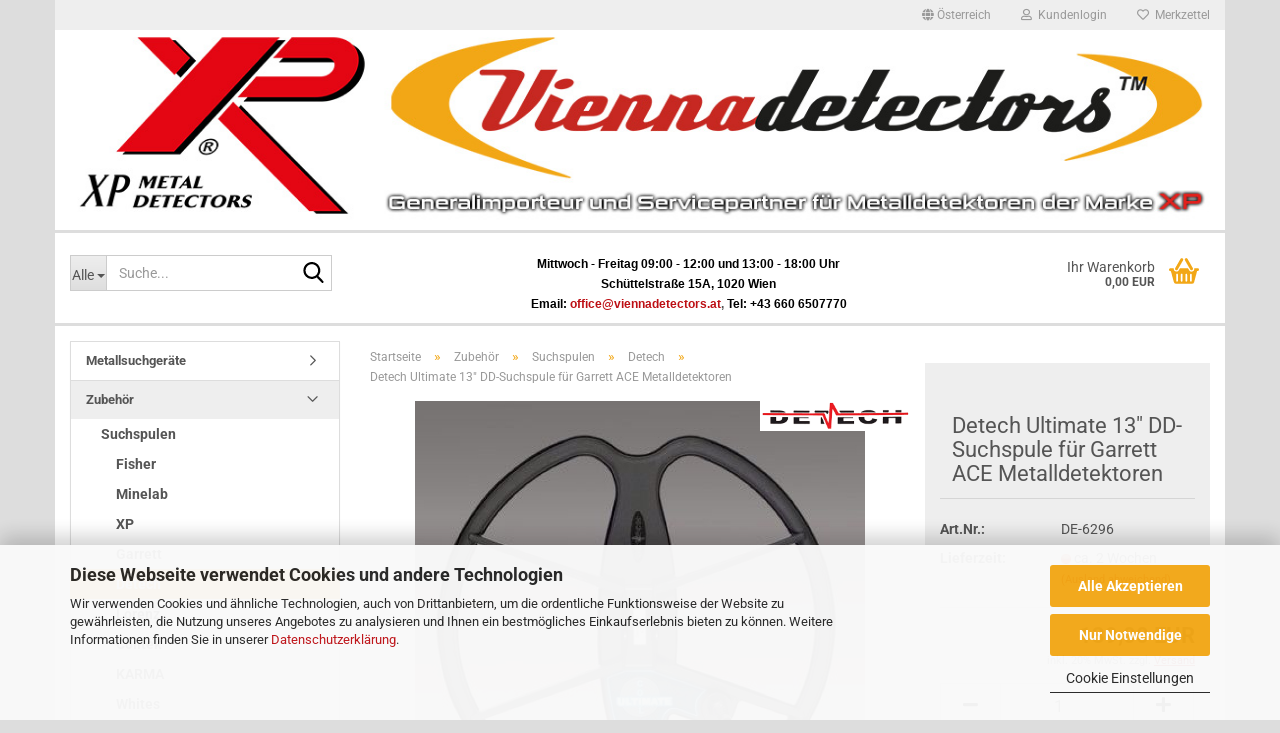

--- FILE ---
content_type: text/html; charset=utf-8
request_url: https://www.viennadetectors.at/Detech-Ultimate-13--DD-Suchspule-fuer-Garrett-ACE-Metalldetektor.html
body_size: 17790
content:





	<!DOCTYPE html>
	<html xmlns="http://www.w3.org/1999/xhtml" dir="ltr" lang="de">
		
			<head>
				
					
					<!--

					=========================================================
					Shopsoftware by Gambio GmbH (c) 2005-2023 [www.gambio.de]
					=========================================================

					Gambio GmbH offers you highly scalable E-Commerce-Solutions and Services.
					The Shopsoftware is redistributable under the GNU General Public License (Version 2) [http://www.gnu.org/licenses/gpl-2.0.html].
					based on: E-Commerce Engine Copyright (c) 2006 xt:Commerce, created by Mario Zanier & Guido Winger and licensed under GNU/GPL.
					Information and contribution at http://www.xt-commerce.com

					=========================================================
					Please visit our website: www.gambio.de
					=========================================================

					-->
				

                

	

                    
                

				
					<meta name="viewport" content="width=device-width, initial-scale=1, minimum-scale=1.0, maximum-scale=1.0, user-scalable=no" />
				

				
					<meta http-equiv="Content-Type" content="text/html; charset=utf-8" />
		<meta name="language" content="de" />
		<meta name="keywords" content="metalldetektor, suchspule, metallsuchgerät" />
		<meta name="description" content="Die Firma DETECH, Marktführer bei der Herstellung von Suchspulen für Metalldetektoren vieler Marken, hat einen neuen,ultraleichten Spulentyp entwickelt, der kostengünstig die Leistung ihres Detektors stark verbessern kann." />
		<title>Detech Ultimate 13&quot; DD-Suchspule für Garrett ACE Metalldetektor</title>
		<meta property="og:title" content="Detech Ultimate 13&quot; DD-Suchspule f&uuml;r Garrett ACE Metalldetektoren" />
		<meta property="og:site_name" content="Viennadetectors" />
		<meta property="og:locale" content="de_DE" />
		<meta property="og:type" content="product" />
		<meta property="og:description" content="Die Firma DETECH, Marktführer bei der Herstellung von Suchspulen für Metalldetektoren vieler Marken, hat einen neuen,ultraleichten Spulentyp entwickelt, der kostengünstig die Leistung ihres Detektors stark verbessern kann." />
		<meta property="og:image" content="https://www.viennadetectors.at/images/product_images/info_images/detech-garrett-ace-suchspule.jpg" />

				

								
									

				
					<base href="https://www.viennadetectors.at/" />
				

				
											
							<link rel="shortcut icon" href="https://www.viennadetectors.at/images/logos/favicon.ico" type="image/x-icon" />
						
									

				
									

				
											
							<link id="main-css" type="text/css" rel="stylesheet" href="public/theme/styles/system/main.min.css?bust=1768465549" />
						
									

				
					<meta name="robots" content="index,follow" />
		<link rel="canonical" href="https://www.viennadetectors.at/Detech-Ultimate-13--DD-Suchspule-fuer-Garrett-ACE-Metalldetektor.html" />
		<meta property="og:url" content="https://www.viennadetectors.at/Detech-Ultimate-13--DD-Suchspule-fuer-Garrett-ACE-Metalldetektor.html">
		
				

				
									

				
									

			</head>
		
		
			<body class="page-product-info"
				  data-gambio-namespace="https://www.viennadetectors.at/public/theme/javascripts/system"
				  data-jse-namespace="https://www.viennadetectors.at/JSEngine/build"
				  data-gambio-controller="initialize"
				  data-gambio-widget="input_number responsive_image_loader transitions header image_maps modal history dropdown core_workarounds anchor"
				  data-input_number-separator=","
					>

				
					
				

				
									

				
									
		




	



	
		<div id="outer-wrapper" >
			
				<header id="header" class="navbar">
					
	





	<div id="topbar-container">
						
		
					

		
			<div class="navbar-topbar">
				
					<nav data-gambio-widget="menu link_crypter" data-menu-switch-element-position="false" data-menu-events='{"desktop": ["click"], "mobile": ["click"]}' data-menu-ignore-class="dropdown-menu">
						<ul class="nav navbar-nav navbar-right" data-menu-replace="partial">

                            <li class="navbar-topbar-item">
                                <ul id="secondaryNavigation" class="nav navbar-nav ignore-menu">
                                                                    </ul>

                                <script id="secondaryNavigation-menu-template" type="text/mustache">
                                    
                                        <ul id="secondaryNavigation" class="nav navbar-nav">
                                            <li v-for="(item, index) in items" class="navbar-topbar-item hidden-xs content-manager-item">
                                                <a href="javascript:;" :title="item.title" @click="goTo(item.content)">
                                                    <span class="fa fa-arrow-circle-right visble-xs-block"></span>
                                                    {{item.title}}
                                                </a>
                                            </li>
                                        </ul>
                                    
                                </script>
                            </li>

							
															

							
															

							
															

							
															

							
															

															<li class="dropdown navbar-topbar-item first">

									
																					
												<a href="#" class="dropdown-toggle" data-toggle-hover="dropdown">
													
														<span class="hidden-xs">
															
																																	
																		<span class="fa fa-globe"></span>
																	
																															

															Österreich
														</span>
													
													
														<span class="visible-xs-block">
															&nbsp;Lieferland
														</span>
													
												</a>
											
																			

									<ul class="level_2 dropdown-menu ignore-menu arrow-top">
										<li class="arrow"></li>
										<li>
											
												<form action="/Detech-Ultimate-13--DD-Suchspule-fuer-Garrett-ACE-Metalldetektor.html" method="POST" class="form-horizontal">

													
																											

													
																											

													
																													
																<div class="form-group">
																	<label for="countries-select">Lieferland</label>
																	
	<select name="switch_country" class="form-control" id="countries-select">
					
				<option value="BE" >Belgien</option>
			
					
				<option value="BG" >Bulgarien</option>
			
					
				<option value="DE" >Deutschland</option>
			
					
				<option value="DK" >Dänemark</option>
			
					
				<option value="EE" >Estland</option>
			
					
				<option value="FI" >Finnland</option>
			
					
				<option value="FR" >Frankreich</option>
			
					
				<option value="GR" >Griechenland</option>
			
					
				<option value="IE" >Irland</option>
			
					
				<option value="IT" >Italien</option>
			
					
				<option value="HR" >Kroatien</option>
			
					
				<option value="LV" >Lettland</option>
			
					
				<option value="LT" >Litauen</option>
			
					
				<option value="LU" >Luxemburg</option>
			
					
				<option value="MT" >Malta</option>
			
					
				<option value="NL" >Niederlande</option>
			
					
				<option value="AT" selected>Österreich</option>
			
					
				<option value="PL" >Polen</option>
			
					
				<option value="PT" >Portugal</option>
			
					
				<option value="RO" >Rumänien</option>
			
					
				<option value="SE" >Schweden</option>
			
					
				<option value="SK" >Slowakei (Slowakische Republik)</option>
			
					
				<option value="SI" >Slowenien</option>
			
					
				<option value="ES" >Spanien</option>
			
					
				<option value="CZ" >Tschechische Republik</option>
			
					
				<option value="HU" >Ungarn</option>
			
					
				<option value="CY" >Zypern</option>
			
			</select>

																</div>
															
																											

													
														<div class="dropdown-footer row">
															<input type="submit" class="btn btn-primary btn-block" value="Speichern" title="Speichern" />
														</div>
													

													

												</form>
											
										</li>
									</ul>
								</li>
							
							
																	
										<li class="dropdown navbar-topbar-item">
											<a title="Anmeldung" href="/Detech-Ultimate-13--DD-Suchspule-fuer-Garrett-ACE-Metalldetektor.html#" class="dropdown-toggle" data-toggle-hover="dropdown">
												
																											
															<span class="fa fa-user-o"></span>
														
																									

												&nbsp;Kundenlogin
											</a>
											




	<ul class="dropdown-menu dropdown-menu-login arrow-top">
		
			<li class="arrow"></li>
		
		
		
			<li class="dropdown-header hidden-xs">Kundenlogin</li>
		
		
		
			<li>
				<form action="https://www.viennadetectors.at/login.php?action=process" method="post" class="form-horizontal">
					<input type="hidden" name="return_url" value="https://www.viennadetectors.at/Detech-Ultimate-13--DD-Suchspule-fuer-Garrett-ACE-Metalldetektor.html">
					<input type="hidden" name="return_url_hash" value="a6aee49b4d782a495e5fe76cfda9b6392037f04d1ab66bc80069712e17707784">
					
						<div class="form-group">
							<input autocomplete="username" type="email" id="box-login-dropdown-login-username" class="form-control" placeholder="E-Mail" name="email_address" />
						</div>
					
					
                        <div class="form-group password-form-field" data-gambio-widget="show_password">
                            <input autocomplete="current-password" type="password" id="box-login-dropdown-login-password" class="form-control" placeholder="Passwort" name="password" />
                            <button class="btn show-password hidden" type="button">
                                <i class="fa fa-eye" aria-hidden="true"></i>
                            </button>
                        </div>
					
					
						<div class="dropdown-footer row">
							
	
								
									<input type="submit" class="btn btn-primary btn-block" value="Anmelden" />
								
								<ul>
									
										<li>
											<a title="Konto erstellen" href="https://www.viennadetectors.at/shop.php?do=CreateRegistree">
												Konto erstellen
											</a>
										</li>
									
									
										<li>
											<a title="Passwort vergessen?" href="https://www.viennadetectors.at/password_double_opt.php">
												Passwort vergessen?
											</a>
										</li>
									
								</ul>
							
	

	
						</div>
					
				</form>
			</li>
		
	</ul>


										</li>
									
															

							
																	
										<li class="navbar-topbar-item">
											<a href="https://www.viennadetectors.at/wish_list.php" title="Merkzettel anzeigen">
												
																											
															<span class="fa fa-heart-o"></span>
														
																									

												&nbsp;Merkzettel
											</a>
										</li>
									
															

							
						</ul>
					</nav>
				
			</div>
		
	</div>




	<div class="inside">

		<div class="row">

		
												
			<div class="navbar-header" data-gambio-widget="mobile_menu">
									
							
		<div id="navbar-brand" class="navbar-brand">
			<a href="https://www.viennadetectors.at/" title="Viennadetectors">
				<img id="main-header-logo" class="img-responsive" src="https://www.viennadetectors.at/images/logos/vd_header_01_2024.jpg" alt="Viennadetectors-Logo">
			</a>
		</div>
	
					
								
					
	
	
			
	
		<button type="button" class="navbar-toggle" data-mobile_menu-target="#categories .navbar-collapse"
		        data-mobile_menu-body-class="categories-open" data-mobile_menu-toggle-content-visibility>
			<img src="public/theme/images/svgs/bars.svg" class="gx-menu svg--inject" alt="">
		</button>
	
	
	
		<button type="button" class="navbar-toggle cart-icon" data-mobile_menu-location="shopping_cart.php">
			<img src="public/theme/images/svgs/basket.svg" class="gx-cart-basket svg--inject" alt="">
			<span class="cart-products-count hidden">
				0
			</span>
		</button>
	
	
			
			<button type="button" class="navbar-toggle" data-mobile_menu-target=".navbar-search" data-mobile_menu-body-class="search-open"
					data-mobile_menu-toggle-content-visibility>
				<img src="public/theme/images/svgs/search.svg" class="gx-search svg--inject" alt="">
			</button>
		
	
				
			</div>
		

		
							






	<div class="navbar-search collapse">
		
		
						<p class="navbar-search-header dropdown-header">Suche</p>
		
		
		
			<form action="advanced_search_result.php" method="get" data-gambio-widget="live_search">
		
				<div class="navbar-search-input-group input-group">
					<div class="navbar-search-input-group-btn input-group-btn custom-dropdown" data-dropdown-trigger-change="false" data-dropdown-trigger-no-change="false">
						
						
							<button type="button" class="btn btn-default dropdown-toggle" data-toggle="dropdown" aria-haspopup="true" aria-expanded="false">
								<span class="dropdown-name">Alle</span> <span class="caret"></span>
							</button>
						
						
						
															
									<ul class="dropdown-menu">
																				
												<li><a href="#" data-rel="0">Alle</a></li>
											
																							
													<li><a href="#" data-rel="71">Metallsuchgeräte</a></li>
												
																							
													<li><a href="#" data-rel="63">Zubehör</a></li>
												
																							
													<li><a href="#" data-rel="72">Literatur / Bücher</a></li>
												
																							
													<li><a href="#" data-rel="43">Vorführgeräte / B-Ware</a></li>
												
																							
													<li><a href="#" data-rel="165">Abverkaufsartikel</a></li>
												
																							
													<li><a href="#" data-rel="64">Geräteverleih</a></li>
												
																							
													<li><a href="#" data-rel="68">Reparaturservice</a></li>
												
																														</ul>
								
													
						
						
															
									<select name="categories_id">
										<option value="0">Alle</option>
																																	
													<option value="71">Metallsuchgeräte</option>
												
																							
													<option value="63">Zubehör</option>
												
																							
													<option value="72">Literatur / Bücher</option>
												
																							
													<option value="43">Vorführgeräte / B-Ware</option>
												
																							
													<option value="165">Abverkaufsartikel</option>
												
																							
													<option value="64">Geräteverleih</option>
												
																							
													<option value="68">Reparaturservice</option>
												
																														</select>
								
													
						
					</div>

					
					<button type="submit" class="form-control-feedback">
						<img src="public/theme/images/svgs/search.svg" class="gx-search-input svg--inject" alt="">
					</button>
					

					<input type="text" name="keywords" placeholder="Suche..." class="form-control search-input" autocomplete="off" />

				</div>
		
				
									<input type="hidden" value="1" name="inc_subcat" />
								
				
					<div class="navbar-search-footer visible-xs-block">
						
							<button class="btn btn-primary btn-block" type="submit">
								Suche...
							</button>
						
						
							<a href="advanced_search.php" class="btn btn-default btn-block" title="Erweiterte Suche">
								Erweiterte Suche
							</a>
						
					</div>
				
				
				<div class="search-result-container"></div>
		
			</form>
		
	</div>


					

		
							
					
	<div class="custom-container">
		
			<div class="inside">
				
											
							<div style="text-align: center;">
	<br />
	<span style="font-size:12px;"><strong><span style="font-family:arial,helvetica,sans-serif;"><span style="color:#000000;">Mittwoch - Freitag 09:00 - 12:00 und 13:00 - 18:00 Uhr<br />
	Sch&uuml;ttelstra&szlig;e 15A, 1020 Wien</span><br />
	<span style="color:#000000;">Email:</span> <a href="mailto:office@viennadetectors.at">office@viennadetectors.at</a>, <span style="color:#000000;">Tel: +43 660 6507770</span></span></strong></span>
</div>

						
									
			</div>
		
	</div>
				
					

		
    		<!-- layout_header honeygrid -->
							
					


	<nav id="cart-container" class="navbar-cart" data-gambio-widget="menu cart_dropdown" data-menu-switch-element-position="false">
		
			<ul class="cart-container-inner">
				
					<li>
						<a href="https://www.viennadetectors.at/shopping_cart.php" class="dropdown-toggle">
							
								<img src="public/theme/images/svgs/basket.svg" alt="" class="gx-cart-basket svg--inject">
								<span class="cart">
									Ihr Warenkorb<br />
									<span class="products">
										0,00 EUR
									</span>
								</span>
							
							
																	<span class="cart-products-count hidden">
										
									</span>
															
						</a>

						
							



	<ul class="dropdown-menu arrow-top cart-dropdown cart-empty">
		
			<li class="arrow"></li>
		
	
		
					
	
		
			<li class="cart-dropdown-inside">
		
				
									
				
									
						<div class="cart-empty">
							Sie haben noch keine Artikel in Ihrem Warenkorb.
						</div>
					
								
			</li>
		
	</ul>
						
					</li>
				
			</ul>
		
	</nav>

				
					

		</div>

	</div>









	<noscript>
		<div class="alert alert-danger noscript-notice">
			JavaScript ist in Ihrem Browser deaktiviert. Aktivieren Sie JavaScript, um alle Funktionen des Shops nutzen und alle Inhalte sehen zu können.
		</div>
	</noscript>



			



	
					
				<div id="categories">
					<div class="navbar-collapse collapse">
						
							<nav class="navbar-default navbar-categories hidden-sm hidden-md hidden-lg" data-gambio-widget="menu">
								
									<ul class="level-1 nav navbar-nav">
																				
										
											<li class="dropdown dropdown-more" style="display: none">
												
													<a class="dropdown-toggle" href="#" title="">
														Weitere
													</a>
												
												
													<ul class="level-2 dropdown-menu ignore-menu"></ul>
												
											</li>
										
									</ul>
								
							</nav>
						
					</div>
				</div>
			
			


					</header>
			

			
				
				

			
				<div id="wrapper">
					<div class="row">

						
							<div id="main">
								<div class="main-inside">
									
										
	
			<script type="application/ld+json">{"@context":"https:\/\/schema.org","@type":"BreadcrumbList","itemListElement":[{"@type":"ListItem","position":1,"name":"Startseite","item":"https:\/\/www.viennadetectors.at\/"},{"@type":"ListItem","position":2,"name":"Zubeh\u00f6r","item":"https:\/\/www.viennadetectors.at\/?cat=c63_Zubehoer-Zubehoer.html"},{"@type":"ListItem","position":3,"name":"Suchspulen","item":"https:\/\/www.viennadetectors.at\/?cat=c78_Suchspulen-Spulen.html"},{"@type":"ListItem","position":4,"name":"Detech","item":"https:\/\/www.viennadetectors.at\/?cat=c77_Detech-Detech-77.html"},{"@type":"ListItem","position":5,"name":"Detech Ultimate 13\" DD-Suchspule f\u00fcr Garrett ACE Metalldetektoren","item":"https:\/\/www.viennadetectors.at\/Detech-Ultimate-13--DD-Suchspule-fuer-Garrett-ACE-Metalldetektor.html"}]}</script>
	    
		<div id="breadcrumb_navi">
            				<span class="breadcrumbEntry">
													<a href="https://www.viennadetectors.at/" class="headerNavigation">
								<span>Startseite</span>
							</a>
											</span>
                <span class="breadcrumbSeparator"> &raquo; </span>            				<span class="breadcrumbEntry">
													<a href="https://www.viennadetectors.at/?cat=c63_Zubehoer-Zubehoer.html" class="headerNavigation">
								<span>Zubehör</span>
							</a>
											</span>
                <span class="breadcrumbSeparator"> &raquo; </span>            				<span class="breadcrumbEntry">
													<a href="https://www.viennadetectors.at/?cat=c78_Suchspulen-Spulen.html" class="headerNavigation">
								<span>Suchspulen</span>
							</a>
											</span>
                <span class="breadcrumbSeparator"> &raquo; </span>            				<span class="breadcrumbEntry">
													<a href="https://www.viennadetectors.at/?cat=c77_Detech-Detech-77.html" class="headerNavigation">
								<span>Detech</span>
							</a>
											</span>
                <span class="breadcrumbSeparator"> &raquo; </span>            				<span class="breadcrumbEntry">
													<span>Detech Ultimate 13" DD-Suchspule für Garrett ACE Metalldetektoren</span>
                        					</span>
                            		</div>
    


									

									
										<div id="shop-top-banner">
																					</div>
									

									




	
		
	

			<script type="application/ld+json">
			{"@context":"http:\/\/schema.org","@type":"Product","name":"Detech Ultimate 13\" DD-Suchspule f\u00fcr Garrett ACE Metalldetektoren","description":"Detech Ultimate 13&quot; DD-Suchspule passend f&uuml;r die Garrett ACE Serie      \tDie Firma DETECH, Marktf&uuml;hrer bei der Herstellung von Suchspulen f&uuml;r Metalldetektoren vieler Marken, hat einen neuen, ultraleichten Spulentyp entwickelt, der kosteng&uuml;nstig die Leistung ihres Detektors stark verbessern kann.        \tPassend f&uuml;r die komplette Garrett ACE-Serie, ACE 150 - ACE 400i, sowie GTP 1350.        \tVerglichen mit einer klassischen DD - Suchspulen hat die neue Ultimate folgende Vorteile:  \tRippengeh&auml;use, speziell zur Aufnahme von mechanischen St&ouml;&szlig;en und Vibrationen, hergestellt aus fiberglasverst&auml;rktem und UV-best&auml;ndigem Polymer- Kunststoff.        \tNoch stabilerer Suchbetrieb  \tVerbesserte Empfindlichkeit  \tGenauere Objekt - Identifizierung  \tVerbesserte Bodenkompensierung  \tExtrem leicht f&uuml;r diese Spulengr&ouml;&szlig;e  \tHohe Stabilit&auml;t in einem sehr breiten Temperaturbereich  \tGewicht inkl. Spulenschutz nur ca. 530g.  \tGr&ouml;&szlig;e ca. 33cm        \t  \tLieferung inkl. Spulenschutz  ","image":["https:\/\/www.viennadetectors.at\/images\/product_images\/info_images\/detech-garrett-ace-suchspule.jpg"],"url":"https:\/\/www.viennadetectors.at\/Detech-Ultimate-13--DD-Suchspule-fuer-Garrett-ACE-Metalldetektor.html","itemCondition":"NewCondition","offers":{"@type":"Offer","availability":"InStock","price":"139.00","priceCurrency":"EUR","priceSpecification":{"@type":"http:\/\/schema.org\/PriceSpecification","price":"139.00","priceCurrency":"EUR","valueAddedTaxIncluded":true},"url":"https:\/\/www.viennadetectors.at\/Detech-Ultimate-13--DD-Suchspule-fuer-Garrett-ACE-Metalldetektor.html","priceValidUntil":"2100-01-01 00:00:00"},"model":"DE-6296","sku":"DE-6296","manufacturer":{"@type":"Organization","name":"Detech"}}
		</script>
		
	<div class="product-info product-info-default row">
		
		
			<div id="product_image_layer">
			
	<div class="product-info-layer-image">
		<div class="product-info-image-inside">
										


    		<script>
            
            window.addEventListener('DOMContentLoaded', function(){
				$.extend(true, $.magnificPopup.defaults, { 
					tClose: 'Schlie&szlig;en (Esc)', // Alt text on close button
					tLoading: 'L&auml;dt...', // Text that is displayed during loading. Can contain %curr% and %total% keys
					
					gallery: { 
						tPrev: 'Vorgänger (Linke Pfeiltaste)', // Alt text on left arrow
						tNext: 'Nachfolger (Rechte Pfeiltaste)', // Alt text on right arrow
						tCounter: '%curr% von %total%' // Markup for "1 of 7" counter
						
					}
				});
			});
            
		</script>
    



	
			
	
	<div>
		<div id="product-info-layer-image" class="swiper-container" data-gambio-_widget="swiper" data-swiper-target="" data-swiper-controls="#product-info-layer-thumbnails" data-swiper-slider-options='{"breakpoints": [], "initialSlide": 0, "pagination": ".js-product-info-layer-image-pagination", "nextButton": ".js-product-info-layer-image-button-next", "prevButton": ".js-product-info-layer-image-button-prev", "effect": "fade", "autoplay": null, "initialSlide": ""}' >
			<div class="swiper-wrapper" >
			
				
											
															
																	

								
																			
																					
																	

								
									
			<div class="swiper-slide" >
				<div class="swiper-slide-inside ">
									
						<img class="img-responsive"
																								src="images/product_images/popup_images/detech-garrett-ace-suchspule.jpg"
								 alt="Detech Garrett ACE SEF Suchspule"								 title="Detech Garrett ACE SEF Suchspule"								 data-magnifier-src="images/product_images/original_images/detech-garrett-ace-suchspule.jpg"						/>
					
							</div>
			</div>
	
								
													
									
			</div>
			
			
				<script type="text/mustache">
					<template>
						
							{{#.}}
								<div class="swiper-slide {{className}}">
									<div class="swiper-slide-inside">
										<img {{{srcattr}}} alt="{{title}}" title="{{title}}" />
									</div>
								</div>
							{{/.}}
						
					</template>
				</script>
			
			
	</div>
	
	
			
	
	</div>
	
	
			

								</div>
	</div>

			

			</div>
					

		
			<div class="product-info-content col-xs-12" data-gambio-widget="cart_handler" data-cart_handler-page="product-info">

				
					<div class="row">
						
						
							<div class="product-info-title-mobile  col-xs-12 visible-xs-block visible-sm-block">
								
									<span>Detech Ultimate 13" DD-Suchspule für Garrett ACE Metalldetektoren</span>
								

								
									<div>
																			</div>
								
							</div>
						

						
							
						

						
								
		<div class="product-info-stage col-xs-12 col-md-8 centered">

			<div id="image-collection-container">
					
		<div class="product-info-image " data-gambio-widget="image_gallery_lightbox">
			<div class="product-info-image-inside">
				


    		<script>
            
            window.addEventListener('DOMContentLoaded', function(){
				$.extend(true, $.magnificPopup.defaults, { 
					tClose: 'Schlie&szlig;en (Esc)', // Alt text on close button
					tLoading: 'L&auml;dt...', // Text that is displayed during loading. Can contain %curr% and %total% keys
					
					gallery: { 
						tPrev: 'Vorgänger (Linke Pfeiltaste)', // Alt text on left arrow
						tNext: 'Nachfolger (Rechte Pfeiltaste)', // Alt text on right arrow
						tCounter: '%curr% von %total%' // Markup for "1 of 7" counter
						
					}
				});
			});
            
		</script>
    



	
			
	
	<div>
		<div id="product_image_swiper" class="swiper-container" data-gambio-widget="swiper" data-swiper-target="" data-swiper-controls="#product_thumbnail_swiper, #product_thumbnail_swiper_mobile" data-swiper-slider-options='{"breakpoints": [], "initialSlide": 0, "pagination": ".js-product_image_swiper-pagination", "nextButton": ".js-product_image_swiper-button-next", "prevButton": ".js-product_image_swiper-button-prev", "effect": "fade", "autoplay": null}' >
			<div class="swiper-wrapper" >
			
				
											
															
																	

								
																	

								
									
			<div class="swiper-slide" >
				<div class="swiper-slide-inside ">
									
						<a onclick="return false" href="images/product_images/original_images/detech-garrett-ace-suchspule.jpg" title="Detech Garrett ACE SEF Suchspule">
							<img class="img-responsive"
																											src="images/product_images/info_images/detech-garrett-ace-suchspule.jpg"
									 alt="Detech Garrett ACE SEF Suchspule"									 title="Detech Garrett ACE SEF Suchspule"									 data-magnifier-src="images/product_images/original_images/detech-garrett-ace-suchspule.jpg"							/>
						</a>
					
							</div>
			</div>
	
								
													
									
			</div>
			
			
				<script type="text/mustache">
					<template>
						
							{{#.}}
								<div class="swiper-slide {{className}}">
									<div class="swiper-slide-inside">
										<img {{{srcattr}}} alt="{{title}}" title="{{title}}" />
									</div>
								</div>
							{{/.}}
						
					</template>
				</script>
			
			
	</div>
	
	
			
	
	</div>
	
	
			

			</div>
			<input type="hidden" id="current-gallery-hash" value="b23d84e79afb0f84190254993a6f8ca6">
		</div>
	

			</div>

			
                
									
							
		<span class="manufacturer-logo">
			<a href="index.php?manufacturers_id=13">
				<img src="images/manufacturers/detechlogo.gif" title="Detech" alt="Detech" class="img-responsive" />
			</a>
		</span>
	
					
							

		</div>
	

						
						
						
														<div class="product-info-details col-xs-12 col-md-4" data-gambio-widget="product_min_height_fix">
				
								
									<div class="loading-overlay"></div>
									<div class="magnifier-overlay"></div>
									<div class="magnifier-target">
										<div class="preloader"></div>
									</div>
								

								
																	
				
								
									
								
								
								
									<form action="product_info.php?gm_boosted_product=Detech-Ultimate-13--DD-Suchspule-fuer-Garrett-ACE-Metalldetektor&amp;products_id=396&amp;action=add_product" class="form-horizontal js-product-form product-info">
										<input type="hidden" id="update-gallery-hash" name="galleryHash" value="">
										
											<div class="hidden-xs hidden-sm ribbon-spacing">
												
																									
											</div>
										
										
										
    
											<h1 class="product-info-title-desktop  hidden-xs hidden-sm">Detech Ultimate 13" DD-Suchspule für Garrett ACE Metalldetektoren</h1>
										
					
										
																							
													<dl class="dl-horizontal">
                                                        
                                                            	
		<dt class="col-xs-4 text-left model-number" >
			Art.Nr.:
		</dt>
		<dd class="col-xs-8 model-number model-number-text" >
			DE-6296
		</dd>
	
                                                        

														
																
		<dt class="col-xs-4 text-left">
			
				<label>
					Lieferzeit:
				</label>
			
		</dt>
		<dd class="col-xs-8">
							
					<span class="img-shipping-time">
						<img src="images/icons/status/red.png" alt="ca. 2 Wochen" />
					</span>
				
						
				<span class="products-shipping-time-value">
					ca. 2 Wochen 
				</span>
			
			
			
				<a class="js-open-modal text-small abroad-shipping-info" data-modal-type="iframe" data-modal-settings='{"title": "Lieferzeit:"}' href="popup_content.php?coID=3889891" rel="nofollow">
					(Ausland abweichend)
				</a>
			
			
					</dd>
	
														

														
															
    <dt class="col-xs-4 text-left products-quantity"  style="display: none">
        Lagerbestand:
    </dt>
    <dd class="col-xs-8 products-quantity"  style="display: none">
        
            <span class="products-quantity-value">
                
            </span>
        
                    
                Stück
            
            </dd>

														
	
														
															
	
														
							
														
																													

														
																													
													</dl>
												
																					
					
										
											
										
					
										
											
<div class="modifiers-selection">
        </div>

										
					
										
											
										
					
										
											
	
										
					
										
																					
					
										
																					
					
										
																					<div class="cart-error-msg alert alert-danger" role="alert"></div>
																				
					
										
											<div class="price-container">
												
													<div class="price-calc-container" id="attributes-calc-price">

														
															


	<div class="current-price-container">
		
							139,00 EUR

									
	</div>
	
		<p class="tax-shipping-text text-small">
			inkl. 20% MwSt. zzgl. 
				<a class="gm_shipping_link lightbox_iframe" href="popup_content.php?coID=3889891&amp;lightbox_mode=1"
						target="_self"
						rel="nofollow"
						data-modal-settings='{"title":"Versand", "sectionSelector": ".content_text", "bootstrapClass": "modal-lg"}'>
					<span style="text-decoration:underline">Versand</span>
		        </a>
		</p>
	
														
							
														
	
																															
																																	
																													
															
    
																


	<div class="row">
		<input type="hidden" name="products_id" id="products-id" value="396" />
					
				<div class="input-number" data-type="float" data-stepping="1">
	
					
											
	
					
						<div class="input-group">
							<a class="btn btn-default btn-lg btn-minus"><span class="fa fa-minus"></span></a>
							<input type="number" step="1" class="form-control input-lg pull-right js-calculate-qty" value="1" id="attributes-calc-quantity" name="products_qty" />
							<a class="input-group-btn btn btn-default btn-lg btn-plus"><span class="fa fa-plus"></span></a>
						</div>
					
	
				</div>
			
			
			
				<div class="button-container">
					<input name="btn-add-to-cart" type="submit" class="btn btn-lg btn-buy btn-block js-btn-add-to-cart" value="In den Warenkorb" title="In den Warenkorb" />
					<button name="btn-add-to-cart-fake" onClick="void(0)" class="btn-add-to-cart-fake btn btn-lg btn-buy btn-block " value="" title="In den Warenkorb" style="display: none; margin-top: 0" >In den Warenkorb</button>
				</div>
			
				
		
				

		
    
		
	<div class="paypal-installments paypal-installments-product" data-ppinst-pos="product" data-partner-attribution-id="GambioGmbH_Cart_Hub_PPXO"></div>
	<div id="easycredit-ratenrechner-product" class="easycredit-rr-container"
		 data-easycredithub-namespace="GXModules/Gambio/Hub/Build/Shop/Themes/All/Javascript/easycredithub"
		 data-easycredithub-widget="easycreditloader"></div>


		<div class="product-info-links">
			
									
						<div class="wishlist-container">
							<a href="#" class="btn-wishlist btn btn-block btn-sm " title="Auf den Merkzettel">
								<span class="col-xs-2 btn-icon">
									<i class="fa fa-heart-o"></i> 
								</span>
								
								<span class="col-xs-10 btn-text">
									Auf den Merkzettel
								</span>
							</a>
						</div>
					
							

			
							

			
							
		</div>
		
		
			<script id="product-details-text-phrases" type="application/json">
				{
					"productsInCartSuffix": " Artikel im Warenkorb", "showCart": "Warenkorb anzeigen"
				}
			</script>
		
	</div>

															
    
														
							
													</div>
												
											</div>
										
					
									</form>
								
	
			

							</div>
						
			
						
							<div class="product-info-description col-md-8" data-gambio-widget="tabs">
								



	
			

	
								

	
					
				<div class="nav-tabs-container"
					 data-gambio-widget="tabs">
			
					<!-- Nav tabs -->
					
						<ul class="nav nav-tabs">
							
																	
										<li class="active">
											<a href="#" title="Beschreibung" onclick="return false">
												Beschreibung
											</a>
										</li>
									
															
							
							
															

							
															
							
							
															
						</ul>
					
			
					<!-- Tab panes -->
					
						<div class="tab-content">
							
																	
										<div class="tab-pane active">
											
												<div class="tab-heading">
													<a href="#" onclick="return false">Beschreibung</a>
												</div>
											

											
												<div class="tab-body active">
													<h2><span style="color:#000000;"><span style="font-size: 14px;"><span style="font-family: arial,helvetica,sans-serif;"><strong>Detech Ultimate 13&quot; DD-Suchspule passend f&uuml;r die Garrett ACE Serie</strong></span></span></span></h2>

<p>
	<strong><span style="color:#000000;"><span style="font-size: 12px;"><span style="font-family: arial,helvetica,sans-serif;">Die Firma DETECH, Marktf&uuml;hrer bei der Herstellung von Suchspulen f&uuml;r Metalldetektoren vieler Marken, hat einen neuen, ultraleichten Spulentyp entwickelt, der kosteng&uuml;nstig die Leistung ihres Detektors stark verbessern kann.</span></span></span></strong>
</p>

<p>
	<strong><span style="color:#000000;"><span style="font-size: 12px;"><span style="font-family: arial,helvetica,sans-serif;">Passend f&uuml;r die komplette Garrett ACE-Serie, ACE 150 - ACE 400i, sowie GTP 1350.</span></span></span></strong>
</p>

<p>
	<strong><span style="color:#000000;"><span style="font-size: 12px;"><span style="font-family: arial,helvetica,sans-serif;">Verglichen mit einer klassischen DD - Suchspulen hat die neue Ultimate folgende Vorteile:<br />
	Rippengeh&auml;use, speziell zur Aufnahme von mechanischen St&ouml;&szlig;en und Vibrationen, hergestellt aus fiberglasverst&auml;rktem und UV-best&auml;ndigem Polymer- Kunststoff.</span></span></span></strong>
</p>

<ul>
	<li><span style="color:#000000;"><span style="font-size: 12px;"><span style="font-family: arial,helvetica,sans-serif;">Noch stabilerer Suchbetrieb</span></span></span></li>
	<li><span style="color:#000000;"><span style="font-size: 12px;"><span style="font-family: arial,helvetica,sans-serif;"><span style="font-size: 12px;"><span style="font-family: arial,helvetica,sans-serif;">Verbesserte Empfindlichkeit</span></span></span></span></span></li>
	<li><span style="color:#000000;"><span style="font-size: 12px;"><span style="font-family: arial,helvetica,sans-serif;">Genauere Objekt - Identifizierung</span></span></span></li>
	<li><span style="color:#000000;"><span style="font-size: 12px;"><span style="font-family: arial,helvetica,sans-serif;">Verbesserte Bodenkompensierung</span></span></span></li>
	<li><span style="color:#000000;"><span style="font-size: 12px;"><span style="font-family: arial,helvetica,sans-serif;">Extrem leicht f&uuml;r diese Spulengr&ouml;&szlig;e</span></span></span></li>
	<li><span style="color:#000000;"><span style="font-size: 12px;"><span style="font-family: arial,helvetica,sans-serif;">Hohe Stabilit&auml;t in einem sehr breiten Temperaturbereich</span></span></span></li>
	<li><span style="color:#000000;"><span style="font-size: 12px;"><span style="font-family: arial,helvetica,sans-serif;">Gewicht inkl. Spulenschutz nur ca. 530g.</span></span></span></li>
	<li><span style="color:#000000;"><span style="font-size: 12px;"><span style="font-family: arial,helvetica,sans-serif;">Gr&ouml;&szlig;e ca. 33cm</span></span></span></li>
</ul>

<p>
	<br />
	<span style="color:#000000;"><span style="font-size: 12px;"><span style="font-family: arial,helvetica,sans-serif;">Lieferung inkl. Spulenschutz</span></span></span>
</p>

													
														
	
													
												</div>
											
										</div>
									
															
							
							
															

							
															
							
							
															
						</div>
					
				</div>
			
			

							</div>
						
			
						
													
			
						
							<div class="product-info-share col-md-8">
															</div>
						
			
						
													
			
					</div><!-- // .row -->
				
			</div><!-- // .product-info-content -->
		
	
		
			<div class="product-info-listings col-xs-12 clearfix" data-gambio-widget="product_hover">
				
	
		
	

	
		
	

	
		

	
		
			<h3>Dieses Produkt ist z.B. kompatibel zu:</h3>
		
		
			
	<div class="productlist productlist-swiper row">
	
		<div >
			<div id="reverse_cross_selling" class="swiper-container" data-gambio-widget="swiper" data-swiper-auto-off="true" data-swiper-slider-options="{&quot;slidesPerView&quot;:5,&quot;autoplay&quot;:false,&quot;usePreviewBullets&quot;:true,&quot;centeredSlides&quot;:false,&quot;breakpoints&quot;:{&quot;480&quot;:{&quot;usePreviewBullets&quot;:true,&quot;slidesPerView&quot;:1,&quot;centeredSlides&quot;:true},&quot;768&quot;:{&quot;usePreviewBullets&quot;:true,&quot;slidesPerView&quot;:2,&quot;centeredSlides&quot;:false},&quot;992&quot;:{&quot;usePreviewBullets&quot;:true,&quot;slidesPerView&quot;:3,&quot;centeredSlides&quot;:false},&quot;1200&quot;:{&quot;usePreviewBullets&quot;:true,&quot;slidesPerView&quot;:5,&quot;centeredSlides&quot;:false},&quot;10000&quot;:{&quot;usePreviewBullets&quot;:true,&quot;slidesPerView&quot;:5,&quot;centeredSlides&quot;:false}},&quot;nextButton&quot;:&quot;.js-reverse_cross_selling-button-next&quot;,&quot;prevButton&quot;:&quot;.js-reverse_cross_selling-button-prev&quot;,&quot;pagination&quot;:&quot;.js-reverse_cross_selling-pagination&quot;}"  >
				<div class="swiper-wrapper"  >
											
							
							
							






	
		
	

	
		<div class="product-container swiper-slide  has-gallery"
				 data-index="reverse_cross_selling-58">

			
				<form  class="product-tile no-status-check">
					
					
						<div class="inside">
							<div class="content-container">
								<div class="content-container-inner">
									
									
										<figure class="image" id="reverse_cross_selling-58_img">
											
																									
																																																	
														<span title="Garrett ACE 150" class="product-hover-main-image product-image">
                                                            <a href="https://www.viennadetectors.at/Garrett-ACE-150.html">
															    <img src="images/product_images/info_images/garrett-ace-150-metalldetektor.jpg" alt="Garrett ACE 150 Metalldetektor">
                                                            </a>
														</span>
													
																							

											
																							

											
																									
															
		<span class="manufacturer-logo">
			<a href="index.php?manufacturers_id=11">
				<img src="images/manufacturers/green-icon-3435-c.jpg" title="Garrett" alt="Garrett" class="img-responsive" />
			</a>
		</span>
	
													
																							

											
																							
										</figure>
									
									
									
										<div class="title-description">
											
												<div class="title">
													<a href="https://www.viennadetectors.at/Garrett-ACE-150.html" title="Preiswerter Einsteigerdetektor mit 3-Tonunterscheidung, Objektanzeige und ..." class="product-url ">
														Garrett ACE 150
													</a>
												</div>
											
											

											
																									
														<div class="description hidden-grid">
															<span style="font-size:14px;"><span style="font-family: arial,helvetica,sans-serif;"><span style="color: rgb(0, 0, 0);"><strong>Preiswerter Einsteigerdetektor mit 3-Tonunterscheidung, Objektanzeige und Tiefenanzeige f&uuml;r M&uuml;nzen.</strong></span></span></span><br />
<br />
&nbsp;
														</div>
													
																							
				
											
												
											

											
																							
				
				
											
												<div class="shipping hidden visible-list">
													
																													
																															
															
															
																																	
																		<div class="shipping-info-short">
																			Lieferzeit:
																			
																																									
																																												ca. 2 Wochen
																					
																																							
																		</div>
																	
																	
																																			
																	
																																			
																	<br />
																															

															
																<span class="products-details-weight-container">
																	
																																			

																	
																																			
																</span>
															
																											
												</div><!-- // .shipping -->
											
				
										</div><!-- // .title-description -->
									

									
										
																					
									
				
									
										<div class="price-tax">

											
																							
											
											
												<div class="price">
													<span class="current-price-container" title="Preiswerter Einsteigerdetektor mit 3-Tonunterscheidung, Objektanzeige und ...">
														189,95 EUR
														
																																																								</span>
												</div>
											

											
												<div class="shipping hidden visible-flyover">
													
																											
													
													
																													
																<div class="shipping-info-short">
																	Lieferzeit:
																	
																																					
																																								ca. 2 Wochen
																			
																																			
																</div>
															
																											
												</div><!-- // .shipping -->
											

											
												<div class="additional-container">
													<!-- Use this if you want to add something to the product tiles -->
												</div>
											
				
											
												<div class="tax-shipping-hint hidden-grid">
																									</div>
											
				
											
												<div class="cart-error-msg alert alert-danger hidden hidden-grid" role="alert"></div>
											
				
											<div class="button-input hidden-grid" >
												
	
																									
											
												<input type="hidden" name="products_id" value="58" />
											</div><!-- // .button-input -->
										</div><!-- // .price-tax -->
									
								</div><!-- // .content-container-inner -->
							</div><!-- // .content-container -->
						</div><!-- // .inside -->
					
				</form>
			

			
									
						<ul class="gallery">
														
																						
																												
									
										<li class="thumbnails" >
											<span class="align-helper"></span>
											
											
												<img class="img-responsive spinner"
													 data-src="images/product_images/info_images/garrett-ace-150-metalldetektor.jpg"													 data-thumb-src="images/product_images/thumbnail_images/garrett-ace-150-metalldetektor.jpg"													src="public/theme/images/loading.gif"
													 alt="Preview: Garrett ACE 150"													 title="Preview: Garrett ACE 150"													/>
											
										</li>
									
																						
																												
									
										<li class="thumbnails" >
											<span class="align-helper"></span>
											
											
												<img class="img-responsive spinner"
													 data-src="images/product_images/info_images/garrett-ace-150-metalldetektor-anzeige.jpg"													 data-thumb-src="images/product_images/thumbnail_images/garrett-ace-150-metalldetektor-anzeige.jpg"													src="public/theme/images/loading.gif"
													 alt="Preview: Garrett ACE 150 Metallsuchgeraet"													 title="Preview: Garrett ACE 150"													/>
											
										</li>
									
																						
																												
									
										<li class="thumbnails" >
											<span class="align-helper"></span>
											
											
												<img class="img-responsive spinner"
													 data-src="images/product_images/info_images/garrett-ace-150-metallsuchgeraet-batterien.jpg"													 data-thumb-src="images/product_images/thumbnail_images/garrett-ace-150-metallsuchgeraet-batterien.jpg"													src="public/theme/images/loading.gif"
													 alt="Preview: Garrett ACE 150 Metallsonde"													 title="Preview: Garrett ACE 150"													/>
											
										</li>
									
																						
																												
									
										<li class="thumbnails" >
											<span class="align-helper"></span>
											
											
												<img class="img-responsive spinner"
													 data-src="images/product_images/info_images/garrett-ace-suchspule.jpg"													 data-thumb-src="images/product_images/thumbnail_images/garrett-ace-suchspule.jpg"													src="public/theme/images/loading.gif"
													 alt="Preview: Garrett ACE 150 Suchspule"													 title="Preview: Garrett ACE 150"													/>
											
										</li>
									
															
						</ul>
					
							
		</div><!-- // .product-container -->
	

						
											
							
							
							






	
		
	

	
		<div class="product-container swiper-slide  has-gallery"
				 data-index="reverse_cross_selling-59">

			
				<form  class="product-tile no-status-check">
					
					
						<div class="inside">
							<div class="content-container">
								<div class="content-container-inner">
									
									
										<figure class="image" id="reverse_cross_selling-59_img">
											
																									
																																																	
														<span title="Garrett ACE 250" class="product-hover-main-image product-image">
                                                            <a href="https://www.viennadetectors.at/Garrett-ACE-250.html">
															    <img src="images/product_images/info_images/garret-ace-250-metalldetektor.jpg" alt="Garrett ACE 250 Metalldetektor">
                                                            </a>
														</span>
													
																							

											
																							

											
																									
															
		<span class="manufacturer-logo">
			<a href="index.php?manufacturers_id=11">
				<img src="images/manufacturers/green-icon-3435-c.jpg" title="Garrett" alt="Garrett" class="img-responsive" />
			</a>
		</span>
	
													
																							

											
																							
										</figure>
									
									
									
										<div class="title-description">
											
												<div class="title">
													<a href="https://www.viennadetectors.at/Garrett-ACE-250.html" title="Der ACE 250 Metalldetektor bietet wesentlich mehr Einstellmöglichkeiten als ..." class="product-url ">
														Garrett ACE 250
													</a>
												</div>
											
											

											
																									
														<div class="description hidden-grid">
															<span style="font-size:14px;"><span style="font-family: arial,helvetica,sans-serif;"><span style="color: rgb(0, 0, 0);"><strong>Der ACE 250 bietet wesentlich mehr Einstellm&ouml;glichkeiten als der ACE 150. Verbesserte Objekterkennung, mehr Empfindlichkeits- und feinere Diskriminierungsstufen, einen Notchfilter und eine Pinpointfunktion.</strong></span></span></span>
														</div>
													
																							
				
											
												
											

											
																							
				
				
											
												<div class="shipping hidden visible-list">
													
																													
																															
															
															
																																	
																		<div class="shipping-info-short">
																			Lieferzeit:
																			
																																									
																																												ca. 2 Wochen
																					
																																							
																		</div>
																	
																	
																																			
																	
																																			
																	<br />
																															

															
																<span class="products-details-weight-container">
																	
																																			

																	
																																			
																</span>
															
																											
												</div><!-- // .shipping -->
											
				
										</div><!-- // .title-description -->
									

									
										
																					
									
				
									
										<div class="price-tax">

											
																							
											
											
												<div class="price">
													<span class="current-price-container" title="Der ACE 250 Metalldetektor bietet wesentlich mehr Einstellmöglichkeiten als ...">
														269,00 EUR
														
																																																								</span>
												</div>
											

											
												<div class="shipping hidden visible-flyover">
													
																											
													
													
																													
																<div class="shipping-info-short">
																	Lieferzeit:
																	
																																					
																																								ca. 2 Wochen
																			
																																			
																</div>
															
																											
												</div><!-- // .shipping -->
											

											
												<div class="additional-container">
													<!-- Use this if you want to add something to the product tiles -->
												</div>
											
				
											
												<div class="tax-shipping-hint hidden-grid">
																									</div>
											
				
											
												<div class="cart-error-msg alert alert-danger hidden hidden-grid" role="alert"></div>
											
				
											<div class="button-input hidden-grid" >
												
	
																									
											
												<input type="hidden" name="products_id" value="59" />
											</div><!-- // .button-input -->
										</div><!-- // .price-tax -->
									
								</div><!-- // .content-container-inner -->
							</div><!-- // .content-container -->
						</div><!-- // .inside -->
					
				</form>
			

			
									
						<ul class="gallery">
														
																						
																												
									
										<li class="thumbnails" >
											<span class="align-helper"></span>
											
											
												<img class="img-responsive spinner"
													 data-src="images/product_images/info_images/garret-ace-250-metalldetektor.jpg"													 data-thumb-src="images/product_images/thumbnail_images/garret-ace-250-metalldetektor.jpg"													src="public/theme/images/loading.gif"
													 alt="Preview: Garrett ACE 250"													 title="Preview: Garrett ACE 250"													/>
											
										</li>
									
																						
																												
									
										<li class="thumbnails" >
											<span class="align-helper"></span>
											
											
												<img class="img-responsive spinner"
													 data-src="images/product_images/info_images/garrett-ace-250-metalldetektor-anzeige.jpg"													 data-thumb-src="images/product_images/thumbnail_images/garrett-ace-250-metalldetektor-anzeige.jpg"													src="public/theme/images/loading.gif"
													 alt="Preview: Garrett ACE 250 Metallsuchgeraet"													 title="Preview: Garrett ACE 250"													/>
											
										</li>
									
																						
																												
									
										<li class="thumbnails" >
											<span class="align-helper"></span>
											
											
												<img class="img-responsive spinner"
													 data-src="images/product_images/info_images/garrett-ace-250-metallsuchgeraet-batterien.jpg"													 data-thumb-src="images/product_images/thumbnail_images/garrett-ace-250-metallsuchgeraet-batterien.jpg"													src="public/theme/images/loading.gif"
													 alt="Preview: Garrett ACE 250 Metalllsonde"													 title="Preview: Garrett ACE 250"													/>
											
										</li>
									
																						
																												
									
										<li class="thumbnails" >
											<span class="align-helper"></span>
											
											
												<img class="img-responsive spinner"
													 data-src="images/product_images/info_images/garrett-ace-metalldetektor-suchspule.jpg"													 data-thumb-src="images/product_images/thumbnail_images/garrett-ace-metalldetektor-suchspule.jpg"													src="public/theme/images/loading.gif"
													 alt="Preview: Garrett ACE 250 Suchspule"													 title="Preview: Garrett ACE 250"													/>
											
										</li>
									
															
						</ul>
					
							
		</div><!-- // .product-container -->
	

						
										
					
						<div class="js-reverse_cross_selling-pagination swiper-pagination"></div>
					
				</div>
	
				
					<script type="text/mustache">
						<template>
														
								{{#.}}
									<div class="swiper-slide {{className}}">
										<div class="swiper-slide-inside">
											<img class="img-responsive" {{{srcattr}}} alt="{{title}}" title="{{title}}" data-magnifier-src="{{src}}" />
										</div>
									</div>
								{{/.}}
							
													</template>
					</script>
				
		
			</div>
		
			<div class="js-reverse_cross_selling-button-prev swiper-button-prev"></div>
			<div class="js-reverse_cross_selling-button-next swiper-button-next"></div>
		</div>
	</div>

		
	

	
	
	
		
	
	
	
			
	
	
			
			</div>
		
	
	</div><!-- // .product-info -->

	

								</div>
							</div>
						

						
							
    <aside id="left">
        
                            <div id="gm_box_pos_2" class="gm_box_container">


	<div class="box box-categories panel panel-default">
		<nav class="navbar-categories-left"
			 data-gambio-widget="menu"
			 data-menu-menu-type="vertical"
			 data-menu-unfold-level="0"
			 data-menu-accordion="false"
			 data-menu-show-all-link="true"
		>

			
				<ul class="level-1 nav">
					

					
													<li class="dropdown level-1-child"
								data-id="71">
								<a class="dropdown-toggle "
								   href="https://www.viennadetectors.at/?cat=c71_Metallsuchgeraete-Metallsuchgeraet.html"
								   title="Metallsuchgeräte">
																		Metallsuchgeräte								</a>

																	<ul data-level="2" class="level-2 dropdown-menu dropdown-menu-child">
										<li class="enter-category show">
											<a class="dropdown-toggle"
											   href="https://www.viennadetectors.at/?cat=c71_Metallsuchgeraete-Metallsuchgeraet.html"
											   title="Metallsuchgeräte">Metallsuchgeräte anzeigen</a>
										</li>

										
													<li class="dropdown level-2-child"
								data-id="3">
								<a class="dropdown-toggle "
								   href="https://www.viennadetectors.at/?cat=c3_Allzwecksuchgeraete-Allzwecksuchgeraete.html"
								   title="Allzwecksuchgeräte">
																		Allzwecksuchgeräte								</a>

																	<ul data-level="2" class="level-3 dropdown-menu dropdown-menu-child">
										<li class="enter-category show">
											<a class="dropdown-toggle"
											   href="https://www.viennadetectors.at/?cat=c3_Allzwecksuchgeraete-Allzwecksuchgeraete.html"
											   title="Allzwecksuchgeräte">Allzwecksuchgeräte anzeigen</a>
										</li>

										
													<li class="dropdown level-3-child"
								data-id="11">
								<a class="dropdown-toggle "
								   href="https://www.viennadetectors.at/?cat=c11_XP-XP.html"
								   title="XP">
																		XP								</a>

																	<ul data-level="2" class="level-4 dropdown-menu dropdown-menu-child">
										<li class="enter-category show">
											<a class="dropdown-toggle"
											   href="https://www.viennadetectors.at/?cat=c11_XP-XP.html"
											   title="XP">XP anzeigen</a>
										</li>

										
													<li class="dropdown level-4-child"
								data-id="149">
								<a class="dropdown-toggle "
								   href="https://www.viennadetectors.at/?cat=c149_XP-DEUS-II-Metalldetektoren-xp-deus-ii-metalldetektoren.html"
								   title="XP DEUS II Metalldetektoren">
																		XP DEUS II Metalldetektoren								</a>

																	<ul data-level="2" class="level-5 dropdown-menu dropdown-menu-child">
										<li class="enter-category show">
											<a class="dropdown-toggle"
											   href="https://www.viennadetectors.at/?cat=c149_XP-DEUS-II-Metalldetektoren-xp-deus-ii-metalldetektoren.html"
											   title="XP DEUS II Metalldetektoren">XP DEUS II Metalldetektoren anzeigen</a>
										</li>

										
													<li class="level-5-child"
								data-id="150">
								<a class="dropdown-toggle "
								   href="https://www.viennadetectors.at/?cat=c150_XP-Spulen-DEUS-II-xp-spulen-deusii.html"
								   title="XP Spulen DEUS II">
																		XP Spulen DEUS II								</a>

								
							</li>
													<li class="level-5-child"
								data-id="151">
								<a class="dropdown-toggle "
								   href="https://www.viennadetectors.at/?cat=c151_Zubehoer---Ersatzteile-XP-DEUS-II-zubehoer-ersatzteile-xp-deus-ii.html"
								   title="Zubehör / Ersatzteile XP DEUS II">
																		Zubehör / Ersatzteile XP DEUS II								</a>

								
							</li>
											
									</ul>
								
							</li>
													<li class="dropdown level-4-child"
								data-id="128">
								<a class="dropdown-toggle "
								   href="https://www.viennadetectors.at/?cat=c128_XP-DEUS-Metalldetektoren-xp-deus-metalldetektoren-digital.html"
								   title="XP DEUS Metalldetektoren">
																		XP DEUS Metalldetektoren								</a>

																	<ul data-level="2" class="level-5 dropdown-menu dropdown-menu-child">
										<li class="enter-category show">
											<a class="dropdown-toggle"
											   href="https://www.viennadetectors.at/?cat=c128_XP-DEUS-Metalldetektoren-xp-deus-metalldetektoren-digital.html"
											   title="XP DEUS Metalldetektoren">XP DEUS Metalldetektoren anzeigen</a>
										</li>

										
													<li class="level-5-child"
								data-id="130">
								<a class="dropdown-toggle "
								   href="https://www.viennadetectors.at/?cat=c130_XP-Spulen-digital-xp-spulen-digital.html"
								   title="XP Spulen digital">
																		XP Spulen digital								</a>

								
							</li>
													<li class="level-5-child"
								data-id="97">
								<a class="dropdown-toggle "
								   href="https://www.viennadetectors.at/?cat=c97_XP-Zubehoer---Ersatzteile-DEUS-XP-Zubehoer---Ersatzteile.html"
								   title="XP Zubehör / Ersatzteile DEUS">
																		XP Zubehör / Ersatzteile DEUS								</a>

								
							</li>
											
									</ul>
								
							</li>
													<li class="dropdown level-4-child"
								data-id="134">
								<a class="dropdown-toggle "
								   href="https://www.viennadetectors.at/?cat=c134_XP-ORX-Metalldetektoren-xp-orx-metalldetektoren-digital.html"
								   title="XP ORX Metalldetektoren">
																		XP ORX Metalldetektoren								</a>

																	<ul data-level="2" class="level-5 dropdown-menu dropdown-menu-child">
										<li class="enter-category show">
											<a class="dropdown-toggle"
											   href="https://www.viennadetectors.at/?cat=c134_XP-ORX-Metalldetektoren-xp-orx-metalldetektoren-digital.html"
											   title="XP ORX Metalldetektoren">XP ORX Metalldetektoren anzeigen</a>
										</li>

										
													<li class="level-5-child"
								data-id="140">
								<a class="dropdown-toggle "
								   href="https://www.viennadetectors.at/?cat=c140_XP-Spulen-digital-xp-spulen-digital-140.html"
								   title="XP Spulen digital">
																		XP Spulen digital								</a>

								
							</li>
													<li class="level-5-child"
								data-id="141">
								<a class="dropdown-toggle "
								   href="https://www.viennadetectors.at/?cat=c141_XP-Zubehoer---Ersatzteile-ORX-xp-zubehoer-ersatzteile-orx.html"
								   title="XP Zubehör / Ersatzteile ORX">
																		XP Zubehör / Ersatzteile ORX								</a>

								
							</li>
											
									</ul>
								
							</li>
													<li class="level-4-child"
								data-id="157">
								<a class="dropdown-toggle "
								   href="https://www.viennadetectors.at/?cat=c157_XP-XTREM-Tiefensuchsystem-xp-xtrem-tiefensuchsystem.html"
								   title="XP XTREM Tiefensuchsystem">
																		XP XTREM Tiefensuchsystem								</a>

								
							</li>
													<li class="level-4-child"
								data-id="159">
								<a class="dropdown-toggle "
								   href="https://www.viennadetectors.at/?cat=c159_XP-Kopfhoerer-xp-kopfhoerer.html"
								   title="XP Kopfhörer">
																		XP Kopfhörer								</a>

								
							</li>
													<li class="level-4-child"
								data-id="160">
								<a class="dropdown-toggle "
								   href="https://www.viennadetectors.at/?cat=c160_XP-Kopfhoerer-Ersatzteile-xp-kopfhoerer-ersatzteile.html"
								   title="XP Kopfhörer Ersatzteile">
																		XP Kopfhörer Ersatzteile								</a>

								
							</li>
													<li class="level-4-child"
								data-id="162">
								<a class="dropdown-toggle "
								   href="https://www.viennadetectors.at/?cat=c162_XP-Pinpointer-xp-pinpointer.html"
								   title="XP Pinpointer">
																		XP Pinpointer								</a>

								
							</li>
													<li class="level-4-child"
								data-id="161">
								<a class="dropdown-toggle "
								   href="https://www.viennadetectors.at/?cat=c161_XP-Suchgestaenge-xp-suchgestaenge.html"
								   title="XP Suchgestänge">
																		XP Suchgestänge								</a>

								
							</li>
													<li class="level-4-child"
								data-id="158">
								<a class="dropdown-toggle "
								   href="https://www.viennadetectors.at/?cat=c158_XP-Fanartikel-xp-fanartikel.html"
								   title="XP Fanartikel">
																		XP Fanartikel								</a>

								
							</li>
													<li class="dropdown level-4-child"
								data-id="127">
								<a class="dropdown-toggle "
								   href="https://www.viennadetectors.at/?cat=c127_XP-Metalldetektoren-analog-xp-analog.html"
								   title="XP Metalldetektoren analog">
																		XP Metalldetektoren analog								</a>

																	<ul data-level="2" class="level-5 dropdown-menu dropdown-menu-child">
										<li class="enter-category show">
											<a class="dropdown-toggle"
											   href="https://www.viennadetectors.at/?cat=c127_XP-Metalldetektoren-analog-xp-analog.html"
											   title="XP Metalldetektoren analog">XP Metalldetektoren analog anzeigen</a>
										</li>

										
													<li class="level-5-child"
								data-id="129">
								<a class="dropdown-toggle "
								   href="https://www.viennadetectors.at/?cat=c129_XP-Spulen-analog-xp-spulen-analog.html"
								   title="XP Spulen analog">
																		XP Spulen analog								</a>

								
							</li>
													<li class="level-5-child"
								data-id="122">
								<a class="dropdown-toggle "
								   href="https://www.viennadetectors.at/?cat=c122_XP-Zubehoer---Ersatzteile-MAXX--Adventis--ADX---Serie-XP-Zubehoer---Ersatzteile-DEUS.html"
								   title="XP Zubehör / Ersatzteile MAXX, Adventis, ADX - Serie">
																		XP Zubehör / Ersatzteile MAXX, Adventis, ADX - Serie								</a>

								
							</li>
											
									</ul>
								
							</li>
											
									</ul>
								
							</li>
													<li class="dropdown level-3-child"
								data-id="8">
								<a class="dropdown-toggle "
								   href="https://www.viennadetectors.at/?cat=c8_Minelab-Minelab.html"
								   title="Minelab">
																		Minelab								</a>

																	<ul data-level="2" class="level-4 dropdown-menu dropdown-menu-child">
										<li class="enter-category show">
											<a class="dropdown-toggle"
											   href="https://www.viennadetectors.at/?cat=c8_Minelab-Minelab.html"
											   title="Minelab">Minelab anzeigen</a>
										</li>

										
													<li class="level-4-child"
								data-id="111">
								<a class="dropdown-toggle "
								   href="https://www.viennadetectors.at/?cat=c111_Minelab-Suchspulen-Minelab-Suchspulen.html"
								   title="Minelab Suchspulen">
																		Minelab Suchspulen								</a>

								
							</li>
													<li class="level-4-child"
								data-id="135">
								<a class="dropdown-toggle "
								   href="https://www.viennadetectors.at/?cat=c135_Minelab-Zubehoer-minelab-zubehoer.html"
								   title="Minelab Zubehör">
																		Minelab Zubehör								</a>

								
							</li>
											
									</ul>
								
							</li>
													<li class="dropdown level-3-child"
								data-id="14">
								<a class="dropdown-toggle "
								   href="https://www.viennadetectors.at/?cat=c14_Garrett-Garrett.html"
								   title="Garrett">
																		Garrett								</a>

																	<ul data-level="2" class="level-4 dropdown-menu dropdown-menu-child">
										<li class="enter-category show">
											<a class="dropdown-toggle"
											   href="https://www.viennadetectors.at/?cat=c14_Garrett-Garrett.html"
											   title="Garrett">Garrett anzeigen</a>
										</li>

										
													<li class="level-4-child"
								data-id="113">
								<a class="dropdown-toggle "
								   href="https://www.viennadetectors.at/?cat=c113_Garrett-Suchspulen-Garrett-Suchspulen.html"
								   title="Garrett Suchspulen">
																		Garrett Suchspulen								</a>

								
							</li>
													<li class="level-4-child"
								data-id="120">
								<a class="dropdown-toggle "
								   href="https://www.viennadetectors.at/?cat=c120_Garrett-Zubehoer---Ersatzteile-Garrett-Zubehoer---Ersatzteile.html"
								   title="Garrett Zubehör / Ersatzteile">
																		Garrett Zubehör / Ersatzteile								</a>

								
							</li>
											
									</ul>
								
							</li>
													<li class="dropdown level-3-child"
								data-id="136">
								<a class="dropdown-toggle "
								   href="https://www.viennadetectors.at/?cat=c136_Nokta-MAKRO-Nokta-MAKRO.html"
								   title="Nokta MAKRO">
																		Nokta MAKRO								</a>

																	<ul data-level="2" class="level-4 dropdown-menu dropdown-menu-child">
										<li class="enter-category show">
											<a class="dropdown-toggle"
											   href="https://www.viennadetectors.at/?cat=c136_Nokta-MAKRO-Nokta-MAKRO.html"
											   title="Nokta MAKRO">Nokta MAKRO anzeigen</a>
										</li>

										
													<li class="level-4-child"
								data-id="138">
								<a class="dropdown-toggle "
								   href="https://www.viennadetectors.at/?cat=c138_Nokta-MAKRO-Suchspulen-nokta-makro-suchspulen.html"
								   title="Nokta MAKRO Suchspulen">
																		Nokta MAKRO Suchspulen								</a>

								
							</li>
													<li class="level-4-child"
								data-id="137">
								<a class="dropdown-toggle "
								   href="https://www.viennadetectors.at/?cat=c137_Nokta-MAKRO-Zubehoer---Ersatzteile-nokta-makro-zubehoer-ersatzteile.html"
								   title="Nokta MAKRO Zubehör / Ersatzteile">
																		Nokta MAKRO Zubehör / Ersatzteile								</a>

								
							</li>
											
									</ul>
								
							</li>
													<li class="level-3-child"
								data-id="16">
								<a class="dropdown-toggle "
								   href="https://www.viennadetectors.at/?cat=c16_Detech-Detech.html"
								   title="Detech">
																		Detech								</a>

								
							</li>
													<li class="dropdown level-3-child"
								data-id="5">
								<a class="dropdown-toggle "
								   href="https://www.viennadetectors.at/?cat=c5_Fisher-Fisher-Metalldetektor.html"
								   title="Fisher">
																		Fisher								</a>

																	<ul data-level="2" class="level-4 dropdown-menu dropdown-menu-child">
										<li class="enter-category show">
											<a class="dropdown-toggle"
											   href="https://www.viennadetectors.at/?cat=c5_Fisher-Fisher-Metalldetektor.html"
											   title="Fisher">Fisher anzeigen</a>
										</li>

										
													<li class="level-4-child"
								data-id="102">
								<a class="dropdown-toggle "
								   href="https://www.viennadetectors.at/?cat=c102_Fisher-Suchspulen-Fisher-Spulen.html"
								   title="Fisher Suchspulen">
																		Fisher Suchspulen								</a>

								
							</li>
													<li class="level-4-child"
								data-id="119">
								<a class="dropdown-toggle "
								   href="https://www.viennadetectors.at/?cat=c119_Fisher-Zubehoer---Ersatzteile-Fisher-Metalldetektor-Ersatzteile-Zubehoer.html"
								   title="Fisher Zubehör / Ersatzteile">
																		Fisher Zubehör / Ersatzteile								</a>

								
							</li>
											
									</ul>
								
							</li>
											
									</ul>
								
							</li>
													<li class="level-2-child"
								data-id="156">
								<a class="dropdown-toggle "
								   href="https://www.viennadetectors.at/?cat=c156_Kinder---Einsteigergeraete-kinder-einsteigergeraete.html"
								   title="Kinder / Einsteigergeräte">
																		Kinder / Einsteigergeräte								</a>

								
							</li>
													<li class="dropdown level-2-child"
								data-id="22">
								<a class="dropdown-toggle "
								   href="https://www.viennadetectors.at/?cat=c22_Tiefensuchgeraete-Tiefensuchgeraete.html"
								   title="Tiefensuchgeräte">
																		Tiefensuchgeräte								</a>

																	<ul data-level="2" class="level-3 dropdown-menu dropdown-menu-child">
										<li class="enter-category show">
											<a class="dropdown-toggle"
											   href="https://www.viennadetectors.at/?cat=c22_Tiefensuchgeraete-Tiefensuchgeraete.html"
											   title="Tiefensuchgeräte">Tiefensuchgeräte anzeigen</a>
										</li>

										
													<li class="level-3-child"
								data-id="28">
								<a class="dropdown-toggle "
								   href="https://www.viennadetectors.at/?cat=c28_Minelab-Minelab-28.html"
								   title="Minelab">
																		Minelab								</a>

								
							</li>
													<li class="level-3-child"
								data-id="23">
								<a class="dropdown-toggle "
								   href="https://www.viennadetectors.at/?cat=c23_Detech-Detech-23.html"
								   title="Detech">
																		Detech								</a>

								
							</li>
													<li class="dropdown level-3-child"
								data-id="27">
								<a class="dropdown-toggle "
								   href="https://www.viennadetectors.at/?cat=c27_Lorenz-Lorenz.html"
								   title="Lorenz">
																		Lorenz								</a>

																	<ul data-level="2" class="level-4 dropdown-menu dropdown-menu-child">
										<li class="enter-category show">
											<a class="dropdown-toggle"
											   href="https://www.viennadetectors.at/?cat=c27_Lorenz-Lorenz.html"
											   title="Lorenz">Lorenz anzeigen</a>
										</li>

										
													<li class="level-4-child"
								data-id="114">
								<a class="dropdown-toggle "
								   href="https://www.viennadetectors.at/?cat=c114_Lorenz-Suchspulen---Zubehoer-Lorenz-Metalldetektor-Suchspulen--Zubehoer.html"
								   title="Lorenz Suchspulen / Zubehör">
																		Lorenz Suchspulen / Zubehör								</a>

								
							</li>
											
									</ul>
								
							</li>
											
									</ul>
								
							</li>
													<li class="dropdown level-2-child"
								data-id="33">
								<a class="dropdown-toggle "
								   href="https://www.viennadetectors.at/?cat=c33_Unterwassersuchgeraete-Unterwassersuchgeraete.html"
								   title="Unterwassersuchgeräte">
																		Unterwassersuchgeräte								</a>

																	<ul data-level="2" class="level-3 dropdown-menu dropdown-menu-child">
										<li class="enter-category show">
											<a class="dropdown-toggle"
											   href="https://www.viennadetectors.at/?cat=c33_Unterwassersuchgeraete-Unterwassersuchgeraete.html"
											   title="Unterwassersuchgeräte">Unterwassersuchgeräte anzeigen</a>
										</li>

										
													<li class="level-3-child"
								data-id="37">
								<a class="dropdown-toggle "
								   href="https://www.viennadetectors.at/?cat=c37_Minelab-Minelab-37.html"
								   title="Minelab">
																		Minelab								</a>

								
							</li>
													<li class="level-3-child"
								data-id="142">
								<a class="dropdown-toggle "
								   href="https://www.viennadetectors.at/?cat=c142_Nokta-MAKRO-nokta-makro-142.html"
								   title="Nokta MAKRO">
																		Nokta MAKRO								</a>

								
							</li>
											
									</ul>
								
							</li>
													<li class="dropdown level-2-child"
								data-id="40">
								<a class="dropdown-toggle "
								   href="https://www.viennadetectors.at/?cat=c40_Industriesuchgeraete---Ortungstechnik-Industriesuchgeraete.html"
								   title="Industriesuchgeräte / Ortungstechnik">
																		Industriesuchgeräte / Ortungstechnik								</a>

																	<ul data-level="2" class="level-3 dropdown-menu dropdown-menu-child">
										<li class="enter-category show">
											<a class="dropdown-toggle"
											   href="https://www.viennadetectors.at/?cat=c40_Industriesuchgeraete---Ortungstechnik-Industriesuchgeraete.html"
											   title="Industriesuchgeräte / Ortungstechnik">Industriesuchgeräte / Ortungstechnik anzeigen</a>
										</li>

										
													<li class="level-3-child"
								data-id="41">
								<a class="dropdown-toggle "
								   href="https://www.viennadetectors.at/?cat=c41_Kabel--und-Leitungssuchgeraete-Leitungssuchgeraete.html"
								   title="Kabel- und Leitungssuchgeräte">
																		Kabel- und Leitungssuchgeräte								</a>

								
							</li>
													<li class="level-3-child"
								data-id="42">
								<a class="dropdown-toggle "
								   href="https://www.viennadetectors.at/?cat=c42_Magnetometer---Metalldetektoren-Magnetometer.html"
								   title="Magnetometer / Metalldetektoren">
																		Magnetometer / Metalldetektoren								</a>

								
							</li>
													<li class="level-3-child"
								data-id="98">
								<a class="dropdown-toggle "
								   href="https://www.viennadetectors.at/?cat=c98_Holzindustrie---Splittersuchgeraete-Holzindustrie---Splittersuchgeraete.html"
								   title="Holzindustrie / Splittersuchgeräte">
																		Holzindustrie / Splittersuchgeräte								</a>

								
							</li>
											
									</ul>
								
							</li>
													<li class="dropdown level-2-child"
								data-id="53">
								<a class="dropdown-toggle "
								   href="https://www.viennadetectors.at/?cat=c53_Goldsuchgeraete-Goldsuchgeraete.html"
								   title="Goldsuchgeräte">
																		Goldsuchgeräte								</a>

																	<ul data-level="2" class="level-3 dropdown-menu dropdown-menu-child">
										<li class="enter-category show">
											<a class="dropdown-toggle"
											   href="https://www.viennadetectors.at/?cat=c53_Goldsuchgeraete-Goldsuchgeraete.html"
											   title="Goldsuchgeräte">Goldsuchgeräte anzeigen</a>
										</li>

										
													<li class="level-3-child"
								data-id="54">
								<a class="dropdown-toggle "
								   href="https://www.viennadetectors.at/?cat=c54_Minelab-Minelab-54.html"
								   title="Minelab">
																		Minelab								</a>

								
							</li>
											
									</ul>
								
							</li>
													<li class="dropdown level-2-child"
								data-id="44">
								<a class="dropdown-toggle "
								   href="https://www.viennadetectors.at/?cat=c44_Security---Personenkontrolle-security-personenkontrolle.html"
								   title="Security / Personenkontrolle">
																		Security / Personenkontrolle								</a>

																	<ul data-level="2" class="level-3 dropdown-menu dropdown-menu-child">
										<li class="enter-category show">
											<a class="dropdown-toggle"
											   href="https://www.viennadetectors.at/?cat=c44_Security---Personenkontrolle-security-personenkontrolle.html"
											   title="Security / Personenkontrolle">Security / Personenkontrolle anzeigen</a>
										</li>

										
													<li class="level-3-child"
								data-id="50">
								<a class="dropdown-toggle "
								   href="https://www.viennadetectors.at/?cat=c50_Handsonden-Handsonden.html"
								   title="Handsonden">
																		Handsonden								</a>

								
							</li>
													<li class="level-3-child"
								data-id="51">
								<a class="dropdown-toggle "
								   href="https://www.viennadetectors.at/?cat=c51_Durchgangsdetektoren-Durchgangsdetektor.html"
								   title="Durchgangsdetektoren">
																		Durchgangsdetektoren								</a>

								
							</li>
											
									</ul>
								
							</li>
											
									</ul>
								
							</li>
													<li class="dropdown open level-1-child"
								data-id="63">
								<a class="dropdown-toggle "
								   href="https://www.viennadetectors.at/?cat=c63_Zubehoer-Zubehoer.html"
								   title="Zubehör">
																		Zubehör								</a>

																	<ul data-level="2" class="level-2 dropdown-menu dropdown-menu-child">
										<li class="enter-category show">
											<a class="dropdown-toggle"
											   href="https://www.viennadetectors.at/?cat=c63_Zubehoer-Zubehoer.html"
											   title="Zubehör">Zubehör anzeigen</a>
										</li>

										
													<li class="dropdown open level-2-child"
								data-id="78">
								<a class="dropdown-toggle "
								   href="https://www.viennadetectors.at/?cat=c78_Suchspulen-Spulen.html"
								   title="Suchspulen">
																		Suchspulen								</a>

																	<ul data-level="2" class="level-3 dropdown-menu dropdown-menu-child">
										<li class="enter-category show">
											<a class="dropdown-toggle"
											   href="https://www.viennadetectors.at/?cat=c78_Suchspulen-Spulen.html"
											   title="Suchspulen">Suchspulen anzeigen</a>
										</li>

										
													<li class="level-3-child"
								data-id="99">
								<a class="dropdown-toggle "
								   href="https://www.viennadetectors.at/?cat=c99_Fisher-fisher.html"
								   title="Fisher">
																		Fisher								</a>

								
							</li>
													<li class="level-3-child"
								data-id="106">
								<a class="dropdown-toggle "
								   href="https://www.viennadetectors.at/?cat=c106_Minelab-Minelab-106.html"
								   title="Minelab">
																		Minelab								</a>

								
							</li>
													<li class="dropdown level-3-child"
								data-id="110">
								<a class="dropdown-toggle "
								   href="https://www.viennadetectors.at/?cat=c110_XP-XP-Suchspulen.html"
								   title="XP">
																		XP								</a>

																	<ul data-level="2" class="level-4 dropdown-menu dropdown-menu-child">
										<li class="enter-category show">
											<a class="dropdown-toggle"
											   href="https://www.viennadetectors.at/?cat=c110_XP-XP-Suchspulen.html"
											   title="XP">XP anzeigen</a>
										</li>

										
													<li class="level-4-child"
								data-id="154">
								<a class="dropdown-toggle "
								   href="https://www.viennadetectors.at/?cat=c154_XP-Spulen-DEUS-II-xp-spulen-deusii-154.html"
								   title="XP Spulen DEUS II">
																		XP Spulen DEUS II								</a>

								
							</li>
													<li class="level-4-child"
								data-id="153">
								<a class="dropdown-toggle "
								   href="https://www.viennadetectors.at/?cat=c153_XP-Spulen-digital-xp-spulen-digital-153.html"
								   title="XP Spulen digital">
																		XP Spulen digital								</a>

								
							</li>
													<li class="level-4-child"
								data-id="152">
								<a class="dropdown-toggle "
								   href="https://www.viennadetectors.at/?cat=c152_XP-Suchspulen-Analog-xp-suchspulen-analog.html"
								   title="XP Suchspulen Analog">
																		XP Suchspulen Analog								</a>

								
							</li>
											
									</ul>
								
							</li>
													<li class="level-3-child"
								data-id="103">
								<a class="dropdown-toggle "
								   href="https://www.viennadetectors.at/?cat=c103_Garrett-Garrett-103.html"
								   title="Garrett">
																		Garrett								</a>

								
							</li>
													<li class="level-3-child active"
								data-id="77">
								<a class="dropdown-toggle "
								   href="https://www.viennadetectors.at/?cat=c77_Detech-Detech-77.html"
								   title="Detech">
																		Detech								</a>

								
							</li>
													<li class="level-3-child"
								data-id="108">
								<a class="dropdown-toggle "
								   href="https://www.viennadetectors.at/?cat=c108_Lorenz-Lorenz-108.html"
								   title="Lorenz">
																		Lorenz								</a>

								
							</li>
													<li class="level-3-child"
								data-id="109">
								<a class="dropdown-toggle "
								   href="https://www.viennadetectors.at/?cat=c109_Coiltek-Coiltek-Suchspulen.html"
								   title="Coiltek">
																		Coiltek								</a>

								
							</li>
													<li class="level-3-child"
								data-id="123">
								<a class="dropdown-toggle "
								   href="https://www.viennadetectors.at/?cat=c123_KARMA-karma.html"
								   title="KARMA">
																		KARMA								</a>

								
							</li>
													<li class="level-3-child"
								data-id="124">
								<a class="dropdown-toggle "
								   href="https://www.viennadetectors.at/?cat=c124_Whites-whites.html"
								   title="Whites">
																		Whites								</a>

								
							</li>
													<li class="level-3-child"
								data-id="145">
								<a class="dropdown-toggle "
								   href="https://www.viennadetectors.at/?cat=c145_Mars-Suchspulen-mars.html"
								   title="Mars Suchspulen">
																		Mars Suchspulen								</a>

								
							</li>
													<li class="level-3-child"
								data-id="144">
								<a class="dropdown-toggle "
								   href="https://www.viennadetectors.at/?cat=c144_Nokta-MAKRO-Suchspulen-nokta-makro-suchspulen-144.html"
								   title="Nokta MAKRO Suchspulen">
																		Nokta MAKRO Suchspulen								</a>

								
							</li>
											
									</ul>
								
							</li>
													<li class="level-2-child"
								data-id="92">
								<a class="dropdown-toggle "
								   href="https://www.viennadetectors.at/?cat=c92_Pinpointer-Pinpointer.html"
								   title="Pinpointer">
																		Pinpointer								</a>

								
							</li>
													<li class="level-2-child"
								data-id="83">
								<a class="dropdown-toggle "
								   href="https://www.viennadetectors.at/?cat=c83_Kopfhoerer-Kopfhoerer.html"
								   title="Kopfhörer">
																		Kopfhörer								</a>

								
							</li>
													<li class="level-2-child"
								data-id="84">
								<a class="dropdown-toggle "
								   href="https://www.viennadetectors.at/?cat=c84_Grabwerkzeuge-Grabwerkzeuge.html"
								   title="Grabwerkzeuge">
																		Grabwerkzeuge								</a>

								
							</li>
													<li class="level-2-child"
								data-id="146">
								<a class="dropdown-toggle "
								   href="https://www.viennadetectors.at/?cat=c146_Fundtaschen---Rucksaecke-fundtaschen-rucksaecke.html"
								   title="Fundtaschen / Rucksäcke">
																		Fundtaschen / Rucksäcke								</a>

								
							</li>
													<li class="level-2-child"
								data-id="93">
								<a class="dropdown-toggle "
								   href="https://www.viennadetectors.at/?cat=c93_Goldwaschpfannen-Goldwaschpfannen.html"
								   title="Goldwaschpfannen">
																		Goldwaschpfannen								</a>

								
							</li>
													<li class="level-2-child"
								data-id="94">
								<a class="dropdown-toggle "
								   href="https://www.viennadetectors.at/?cat=c94_Suchgestaenge-Suchgestaenge.html"
								   title="Suchgestänge">
																		Suchgestänge								</a>

								
							</li>
													<li class="level-2-child"
								data-id="95">
								<a class="dropdown-toggle "
								   href="https://www.viennadetectors.at/?cat=c95_Magnete-Magnete.html"
								   title="Magnete">
																		Magnete								</a>

								
							</li>
													<li class="level-2-child"
								data-id="96">
								<a class="dropdown-toggle "
								   href="https://www.viennadetectors.at/?cat=c96_Restaurationsbedarf-Restaurationsbedarf.html"
								   title="Restaurationsbedarf">
																		Restaurationsbedarf								</a>

								
							</li>
											
									</ul>
								
							</li>
													<li class="level-1-child"
								data-id="72">
								<a class="dropdown-toggle "
								   href="https://www.viennadetectors.at/?cat=c72_Literatur---Buecher-Literatur--Buecher.html"
								   title="Literatur / Bücher">
																		Literatur / Bücher								</a>

								
							</li>
													<li class="level-1-child"
								data-id="43">
								<a class="dropdown-toggle "
								   href="https://www.viennadetectors.at/?cat=c43_Vorfuehrgeraete---B-Ware-Gebrauchtgeraete--Vohrfuehrgeraete--B-Ware.html"
								   title="Vorführgeräte / B-Ware">
																		Vorführgeräte / B-Ware								</a>

								
							</li>
													<li class="level-1-child"
								data-id="165">
								<a class="dropdown-toggle "
								   href="https://www.viennadetectors.at/?cat=c165_Abverkaufsartikel-abverkaufsartikel.html"
								   title="Abverkaufsartikel">
																		Abverkaufsartikel								</a>

								
							</li>
													<li class="dropdown level-1-child"
								data-id="64">
								<a class="dropdown-toggle "
								   href="https://www.viennadetectors.at/?cat=c64_Geraeteverleih-Service---Verleih---Reparatur.html"
								   title="Geräteverleih">
																		Geräteverleih								</a>

																	<ul data-level="2" class="level-2 dropdown-menu dropdown-menu-child">
										<li class="enter-category show">
											<a class="dropdown-toggle"
											   href="https://www.viennadetectors.at/?cat=c64_Geraeteverleih-Service---Verleih---Reparatur.html"
											   title="Geräteverleih">Geräteverleih anzeigen</a>
										</li>

										
													<li class="level-2-child"
								data-id="69">
								<a class="dropdown-toggle "
								   href="https://www.viennadetectors.at/?cat=c69_-Fuer-Anzeige.html"
								   title="">
																										</a>

								
							</li>
											
									</ul>
								
							</li>
													<li class="dropdown level-1-child"
								data-id="68">
								<a class="dropdown-toggle "
								   href="https://www.viennadetectors.at/?cat=c68_Reparaturservice-Reparaturservice.html"
								   title="Reparaturservice">
																		Reparaturservice								</a>

																	<ul data-level="2" class="level-2 dropdown-menu dropdown-menu-child">
										<li class="enter-category show">
											<a class="dropdown-toggle"
											   href="https://www.viennadetectors.at/?cat=c68_Reparaturservice-Reparaturservice.html"
											   title="Reparaturservice">Reparaturservice anzeigen</a>
										</li>

										
													<li class="level-2-child"
								data-id="70">
								<a class="dropdown-toggle "
								   href="https://www.viennadetectors.at/?cat=c70_-category-70.html"
								   title="">
																										</a>

								
							</li>
											
									</ul>
								
							</li>
											
				</ul>
			

		</nav>
	</div>
</div>
<div id="gm_box_pos_11" class="gm_box_container">


			
			
				
	<div class="box box-manufacturers panel panel-default">
		
			<div class="panel-heading">
									Hersteller
							</div>
		
		<div class="panel-body">
			

			
									<form name="manufacturers" id="manufacturers" method="get" action="https://www.viennadetectors.at/">
						<select name="manufacturers_id" onchange="if(this.value!=''){this.form.submit();}" size="1" class="lightbox_visibility_hidden input-select">
																							<option value="">Bitte wählen</option>
																							<option value="24">Black ADA</option>
																							<option value="10">Bounty Hunter</option>
																							<option value="19">C.Scope</option>
																							<option value="27">Coiltek</option>
																							<option value="13">Detech</option>
																							<option value="16">elcometer</option>
																							<option value="4">Fisher</option>
																							<option value="11">Garrett</option>
																							<option value="25">Glock</option>
																							<option value="33">KARMA</option>
																							<option value="23">KOSS</option>
																							<option value="21">Lorenz</option>
																							<option value="35">Mars</option>
																							<option value="8">Minelab</option>
																							<option value="36">Nokta</option>
																							<option value="26">Viennadetectors</option>
																							<option value="9">Whites</option>
																							<option value="7">XP</option>
													</select>
					</form>
							

			
				
		</div>
	</div>
			
		
	
</div>
<div id="gm_box_pos_12" class="gm_box_container">

	
		
			
	<div class="box box-manufacturers_info panel panel-default">
		
			<div class="panel-heading">
									Hersteller Info
							</div>
		
		<div class="panel-body">
		

		
			
									
						<img src="images/manufacturers/detechlogo.gif" alt="Detech" class="img-responsive center-block" />
					
							

			
				Detech
				<br />
			

			
							

			
				<a href="https://www.viennadetectors.at/?manu=m13_Detech.html">Mehr Artikel</a>
			
		

		
			
		</div>
	</div>
		
	
</div>
<div id="gm_box_pos_26" class="gm_box_container">
	
		
	<div class="box box-extrabox3 panel panel-default">
		
			<div class="panel-heading">
									Mögliche Zahlungsweisen
							</div>
		
		<div class="panel-body">
	

	<p style="text-align: center;">
	<span style="color:#000000;"><strong><a href="https://www.viennadetectors.at/shop_content.php?coID=3889891"><span style="font-size:18px;"><span style="font-family:arial,helvetica,sans-serif;"><img alt="Zahlungsweisen" class="img-responsive" src="images/Bilder/Zahlungsweisen_Icons/zahlungsweisen_2023_1.jpg" style="display: block; margin-left: auto; margin-right: auto;" /></span></span></a><br />
	<span style="font-size:20px;"><span style="font-family:arial,helvetica,sans-serif;">Santander Teilzahlung</span></span></strong></span><br />
	<span style="color:#000000;"><strong><span style="font-size:16px;"><span style="font-family:arial,helvetica,sans-serif;">Bequem in Raten bezahlen.</span></span></strong></span><br />
	<br />
	<span style="color:#000000;"><strong><span style="font-size:16px;"><span style="font-family:arial,helvetica,sans-serif;">0% Zinsen bei Laufzeiten bis zu 36 Monaten.<br />
	Online-Teilzahlung m&ouml;glich ab einem Einkaufswert von 100 Euro!</span></span></strong></span>
</p>


	
		
		</div>
	</div>
	

</div>

                    
        
                    
    </aside>
						

						
							<aside id="right">
								
									
								
							</aside>
						

					</div>
				</div>
			

			
				
	<footer id="footer">
				
		
			<div class="inside">
				<div class="row">
					
						<div class="footer-col-1">


	<div class="box box-content panel panel-default">
		
			<div class="panel-heading">
				
					<span class="panel-title footer-column-title">Mehr über...</span>
				
			</div>
		
		
			<div class="panel-body">
				
					<nav>
						
							<ul id="info" class="nav">
																	
										<li>
											
												<a href="https://www.viennadetectors.at/shop_content.php?coID=3889891" title="Zahlung und Versand">
													Zahlung und Versand
												</a>
											
										</li>
									
																	
										<li>
											
												<a href="https://www.viennadetectors.at/shop_content.php?coID=7" title="Kontakt">
													Kontakt
												</a>
											
										</li>
									
																	
										<li>
											
												<a href="https://www.viennadetectors.at/shop_content.php?coID=4" title="Impressum">
													Impressum
												</a>
											
										</li>
									
																	
										<li>
											
												<a href="https://www.viennadetectors.at/shop_content.php?coID=3889900" title="Anfahrt und Öffnungszeiten">
													Anfahrt und Öffnungszeiten
												</a>
											
										</li>
									
																	
										<li>
											
												<a href="https://www.viennadetectors.at/shop_content.php?coID=200" title="Hinweise zur Batterieentsorgung">
													Hinweise zur Batterieentsorgung
												</a>
											
										</li>
									
																	
										<li>
											
												<a href="https://www.viennadetectors.at/shop_content.php?coID=3" title="AGB und Kundeninformationen">
													AGB und Kundeninformationen
												</a>
											
										</li>
									
																	
										<li>
											
												<a href="https://www.viennadetectors.at/shop_content.php?coID=201" title="Rechtsinformation zum Sondengehen in Österreich">
													Rechtsinformation zum Sondengehen in Österreich
												</a>
											
										</li>
									
																	
										<li>
											
												<a href="https://www.viennadetectors.at/shop_content.php?coID=2" title="Datenschutzerklärung">
													Datenschutzerklärung
												</a>
											
										</li>
									
																	
										<li>
											
												<a href="https://www.viennadetectors.at/shop_content.php?coID=3889895" title="Belehrung über das Rücktrittsrecht (Widerrufsbelehrung + Widerrufsformular)">
													Belehrung über das Rücktrittsrecht (Widerrufsbelehrung + Widerrufsformular)
												</a>
											
										</li>
									
															</ul>
						
    
    <ul class="nav">
    <li><a href="javascript:;" trigger-cookie-consent-panel>Cookie Einstellungen</a></li>
</ul>
    

                        <script id="info-menu-template" type="text/mustache">
                            
                                <ul id="info" class="nav">
                                    <li v-for="(item, index) in items">
                                        <a href="javascript:;" @click="goTo(item.content)">
                                            {{item.title}}
                                        </a>
                                    </li>
                                </ul>
                            
                        </script>
					</nav>
				
			</div>
		
	</div>

</div>
					
					
						<div class="footer-col-2"><div class="embed-responsive embed-responsive-16by9" style="text-align: center;">
	<iframe allowfullscreen="" class="embed-responsive-item" rel="0&amp;showinfo=0&quot;" src="https://www.google.com/maps/embed?pb=!1m18!1m12!1m3!1d2658.7222711372733!2d16.3952896!3d48.21196519!2m3!1f0!2f0!3f0!3m2!1i1024!2i768!4f13.1!3m3!1m2!1s0x476d071200395a9b%3A0x97814858c6ea5947!2sViennadetectors!5e0!3m2!1sde!2sat!4v1622049441724!5m2!1sde!2sat"></iframe>
</div>

<p style="text-align: center;">
	<span style="color:#000000;"><strong>Sch&uuml;ttelstra&szlig;e 15, 1020 Wien</strong></span>
</p>

<p style="text-align: center;">
	<span style="color:#000000;">&copy; viennadetectors.at</span>
</p>

<p style="text-align: center;">
	<a href="https://www.viennadetectors.at/shop_content.php?coID=3889891"><img alt="Versandkostenfrei in Österreich und Deutschland" class="img-responsive" src="images/Bilder/Zahlungsweisen_Icons/versandkostenfrei_ab_150_euro.png" style="display: block; margin-left: auto; margin-right: auto; height: 120px; width: 160px;" /></a>
</p>
						</div>
					
					
						<div class="footer-col-3"><p style="text-align: center;">
	<strong>&Ouml;ffnungszeiten Gesch&auml;ftslokal: </strong><br />
	<span style="color:#000000;">Sch&uuml;ttelstra&szlig;e 15, 1020 Wien</span>
</p>

<p>
	<br />
	<span style="color:#000000;"><strong>Mittwoch - Freitag</strong><br />
	09:00 - 12:00 und 13:00 - 18:00 Uhr<br />
	<br />
	<strong>Email:&nbsp;</strong></span><a href="mailto:office@viennadetectors.at"><span style="color:#000000;">office(at)viennadetectors.at</span></a><span style="color:#000000;">&nbsp;<br />
	<strong>Tel: </strong>+43 660 6507770</span>
</p>
<!-- Beginn des H&auml;ndlerbund HTML-Code --><!-- Der HTML-Code darf im Sinne der einwandfreien Funktionalität nicht ver&auml;ndert werden! --><!-- Ende des H&auml;ndlerbund HTML-Code -->						</div>
					
					
						<div class="footer-col-4"><p>Diesen Text k&ouml;nnen Sie im Administrationsbereich unter Content Manager -&gt; Footer 4. Spalte bearbeiten.</p>						</div>
					
				</div>
			</div>
		
    
		
		
			<div class="footer-bottom"><a href="http://www.gambio.de" target="_blank" rel="noopener">Shopsystem</a> by Gambio.de &copy; 2023</div>
		
	</footer>
			

			
							

		</div>
	



			
				


	<a class="pageup" data-gambio-widget="pageup" title="Nach oben" href="#">
		
	</a>
			
			
				
	<div class="layer" style="display: none;">
	
		
	
			<div id="magnific_wrapper">
				<div class="modal-dialog">
					<div class="modal-content">
						{{#title}}
						<div class="modal-header">
							<span class="modal-title">{{title}}</span>
						</div>
						{{/title}}
		
						<div class="modal-body">
							{{{items.src}}}
						</div>
		
						{{#showButtons}}
						<div class="modal-footer">
							{{#buttons}}
							<button type="button" id="button_{{index}}_{{uid}}" data-index="{{index}}" class="btn {{class}}" >{{name}}</button>
							{{/buttons}}
						</div>
						{{/showButtons}}
					</div>
				</div>
			</div>
		
		
			<div id="modal_prompt">
				<div>
					{{#content}}
					<div class="icon">&nbsp;</div>
					<p>{{.}}</p>
					{{/content}}
					<form name="prompt" action="#">
						<input type="text" name="input" value="{{value}}" autocomplete="off" />
					</form>
				</div>
			</div>
		
			<div id="modal_alert">
				<div class="white-popup">
					{{#content}}
					<div class="icon">&nbsp;</div>
					<p>{{{.}}}</p>
					{{/content}}
				</div>
			</div>
	
		
		
	</div>
			

			<input type='hidden' id='page_namespace' value='PRODUCT_INFO'/><script src="public/theme/javascripts/system/init-de.min.js?bust=0932e3e2a85fa89bd547f89caed05d3b" data-page-token="664fef5d8b8d8ef25dde622bbd50f867" id="init-js"></script>
		<script src="public/theme/javascripts/system/Global/scripts.js?bust=0932e3e2a85fa89bd547f89caed05d3b"></script>
<script src='GXModules/Gambio/Widgets/Build/Map/Shop/Javascript/MapWidget.min.js'></script>

			<!-- tag::oil-config[] -->
		<script id="oil-configuration" type="application/configuration">
			{
			  "config_version": 1,
			  "advanced_settings": true,
			  "timeout": 0,
			  "iabVendorListUrl": "https://www.viennadetectors.at/shop.php?do=CookieConsentPanelVendorListAjax/List",
			  "only_essentials_button_status": true,
			  "locale": {
				"localeId": "deDE_01",
				"version": 1,
				"texts": {
				  "label_intro_heading": "Diese Webseite verwendet Cookies und andere Technologien",
				  "label_intro": "Wir verwenden Cookies und ähnliche Technologien, auch von Drittanbietern, um die ordentliche Funktionsweise der Website zu gewährleisten, die Nutzung unseres Angebotes zu analysieren und Ihnen ein bestmögliches Einkaufserlebnis bieten zu können. Weitere Informationen finden Sie in unserer <a href='shop_content.php?coID=2'>Datenschutzerklärung</a>.",
				  "label_button_yes": "Speichern",
				  "label_button_yes_all": "Alle Akzeptieren",
				  "label_button_only_essentials": "Nur Notwendige",
				  "label_button_advanced_settings": "Cookie Einstellungen",
				  "label_cpc_heading": "Cookie Einstellungen",
				  "label_cpc_activate_all": "Alle aktivieren",
				  "label_cpc_deactivate_all": "Alle deaktivieren",
				  "label_nocookie_head": "Keine Cookies erlaubt.",
				  "label_nocookie_text": "Bitte aktivieren Sie Cookies in den Einstellungen Ihres Browsers."
				}
			  }
			}

		</script>
    

<script src="GXModules/Gambio/CookieConsentPanel/Shop/Javascript/oil.js"></script>

<script>!function(e){var n={};function t(o){if(n[o])return n[o].exports;var r=n[o]={i:o,l:!1,exports:{}};return e[o].call(r.exports,r,r.exports,t),r.l=!0,r.exports}t.m=e,t.c=n,t.d=function(e,n,o){t.o(e,n)||Object.defineProperty(e,n,{configurable:!1,enumerable:!0,get:o})},t.r=function(e){Object.defineProperty(e,"__esModule",{value:!0})},t.n=function(e){var n=e&&e.__esModule?function(){return e.default}:function(){return e};return t.d(n,"a",n),n},t.o=function(e,n){return Object.prototype.hasOwnProperty.call(e,n)},t.p="/",t(t.s=115)}({115:function(e,n,t){"use strict";!function(e,n){e.__cmp||(e.__cmp=function(){function t(e){if(e){var t=!0,r=n.querySelector('script[type="application/configuration"]#oil-configuration');if(null!==r&&r.text)try{var a=JSON.parse(r.text);a&&a.hasOwnProperty("gdpr_applies_globally")&&(t=a.gdpr_applies_globally)}catch(e){}e({gdprAppliesGlobally:t,cmpLoaded:o()},!0)}}function o(){return!(!e.AS_OIL||!e.AS_OIL.commandCollectionExecutor)}var r=[],a=function(n,a,c){if("ping"===n)t(c);else{var i={command:n,parameter:a,callback:c};r.push(i),o()&&e.AS_OIL.commandCollectionExecutor(i)}};return a.commandCollection=r,a.receiveMessage=function(n){var a=n&&n.data&&n.data.__cmpCall;if(a)if("ping"===a.command)t(function(e,t){var o={__cmpReturn:{returnValue:e,success:t,callId:a.callId}};n.source.postMessage(o,n.origin)});else{var c={callId:a.callId,command:a.command,parameter:a.parameter,event:n};r.push(c),o()&&e.AS_OIL.commandCollectionExecutor(c)}},function(n){(e.attachEvent||e.addEventListener)("message",function(e){n.receiveMessage(e)},!1)}(a),function e(){if(!(n.getElementsByName("__cmpLocator").length>0))if(n.body){var t=n.createElement("iframe");t.style.display="none",t.name="__cmpLocator",n.body.appendChild(t)}else setTimeout(e,5)}(),a}())}(window,document)}});</script>
<script src="GXModules/Gambio/CookieConsentPanel/Shop/Javascript/GxCookieConsent.js"></script>


			
							

			
							
		</body>
	</html>


